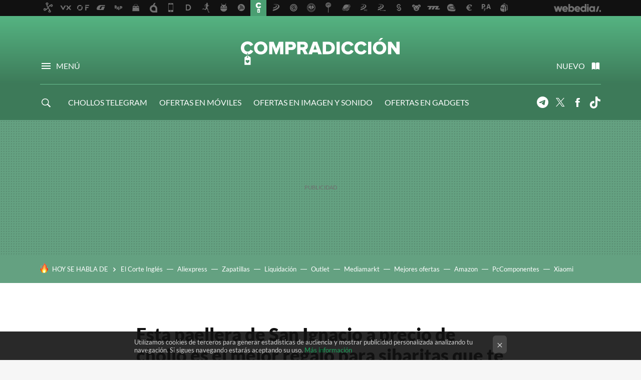

--- FILE ---
content_type: text/html; charset=UTF-8
request_url: https://www.compradiccion.com/cocina/chollo-dia-para-tu-cocina-esta-paellera-san-ignacio-rebajada-a-su-precio-minimo
body_size: 30615
content:
<!DOCTYPE html>
<html lang="es">
<head>
  <script>
 var country = 'US';
 var isSpainOrLatamUser = true;
 var WSLUser = null;
 var WSLUserIsXtraSubscribed = false;
 (function() {
  try {
   var cookieName = "weblogssl_user";
   var cookies = document.cookie.split(";");
   for (var i = 0; i < cookies.length; i++) {
    var fragments = /^\s*([^=]+)=(.+?)\s*$/.exec(cookies[i]);
    if (fragments[1] === cookieName) {
     var cookie = decodeURIComponent(decodeURIComponent(fragments[2]));
     WSLUser = JSON.parse(cookie).user;
     WSLUserIsXtraSubscribed = 'object' === typeof WSLUser && 1 === WSLUser.xtraSubscribed;
     break;
    }
   }
  } catch (e) {}
 })();
</script>
  <title>Esta paellera de San Ignacio a precio de chollo es el mejor regalo para sibaritas que te durará toda la vida</title>
<script>
 window.WSL2 = window.WSL2 || {};
 WSL2.config = WSL2.config || {};
 WSL2.config.title = "Esta paellera de San Ignacio a precio de chollo es el mejor regalo para sibaritas que te durará toda la vida";
</script>
 <meta charset="UTF-8">
<meta name="viewport" content="width=device-width, initial-scale=1.0">
 <meta name="description" content="Si estabas esperando una buena oferta para comprar una paellera de buena marca a precio accesible, no te pierdas este chollo que tenemos en Amazon, que rebaja...">
 <script>WSL2.config.metaDescription = "Si estabas esperando una buena oferta para comprar una paellera de buena marca a precio accesible, no te pierdas este chollo que tenemos en Amazon, que rebaja..."</script>
  <meta name="news_keywords" content="Amazon, San Ignacio, paellera, Cocina, Trendencias">
   <meta name="robots" content="max-image-preview:large">
<meta property="fb:admins" content="100000716994885">
<meta property="fb:pages" content="61945970165">
<meta property="fb:app_id" content="107856056318275">
<meta name="application-name" content="Compradicción">
<meta name="msapplication-tooltip" content="Compradicción - Mejores ofertas de hoy, chollos, rebajas y descuentos">
<meta name="msapplication-starturl" content="https://www.compradiccion.com">
<meta name="mobile-web-app-capable" content="yes">
                 <meta property="og:image" content="https://i.blogs.es/b4748e/sanignacio/840_560.jpeg">
      <meta property="og:title" content="Esta paellera de San Ignacio a precio de chollo es el mejor regalo para sibaritas que te durará toda la vida">
  <meta property="og:description" content="Si estabas esperando una buena oferta para comprar una paellera de buena marca a precio accesible, no te pierdas este chollo que tenemos en Amazon, que rebaja...">
  <meta property="og:url" content="https://www.compradiccion.com/cocina/chollo-dia-para-tu-cocina-esta-paellera-san-ignacio-rebajada-a-su-precio-minimo">
  <meta property="og:type" content="article">
  <meta property="og:updated_time" content="2024-04-11T10:42:16Z">
    <meta name="DC.Creator" content="Jesús Salas">
  <meta name="DC.Date" content="2024-04-10">
  <meta name="DC.date.issued" content="2024-04-11T10:42:16Z">
  <meta name="DC.Source" content="Compradicción">
  <meta property="article:modified_time" content="2024-04-11T10:42:16Z">
  <meta property="article:published_time" content="2024-04-10T12:14:00Z">
  <meta property="article:section" content="cocina">
         <meta property="article:tag" content="Amazon">
            <meta property="article:tag" content="San Ignacio">
            <meta property="article:tag" content="paellera">
             <meta name="twitter:card" content="summary_large_image"><meta name="twitter:image" content="https://i.blogs.es/b4748e/sanignacio/1366_521.jpeg"><meta name="twitter:site" content="@compradiccion2"><meta name="twitter:title" content="Esta paellera de San Ignacio a precio de chollo es el mejor regalo para sibaritas que te durará toda la vida"><meta name="twitter:description" content="Si estabas esperando una buena oferta para comprar una paellera de buena marca a precio accesible, no te pierdas este chollo que tenemos en Amazon, que rebaja..."><meta name="twitter:creator" content="@jesus_salas">         <script>
  window.dataLayer = [{"site":"CPA","siteSection":"postpage","vertical":"Technology","amp":"no","postId":319873,"postUrl":"https:\/\/www.compradiccion.com\/cocina\/chollo-dia-para-tu-cocina-esta-paellera-san-ignacio-rebajada-a-su-precio-minimo","publishedDate":"2024-04-10","modifiedDate":"2024-04-11T10:42","categories":["cocina","trendencias"],"tags":["amazon","san-ignacio","paellera"],"videoContent":false,"partner":false,"blockLength":4,"author":"jes\u00fas salas","postType":"normal","linksToEcommerce":["www.amazon.es 4","www.carrefour.es 1","www.miravia.es 1"],"ecomPostExpiration":"perish","mainCategory":"cocina","postExpiration":"caduco","wordCount":305}];
 window.dataLayer[0].visitor_country = country;
 </script>
<script async src="https://www.googletagmanager.com/gtag/js?id=G-L3X96ZX03D"></script>
<script>
 window.dataLayer = window.dataLayer || [];
 window.WSL2 = window.WSL2 || {};
 window.WSL2.pageViewParams = {"site":"CPA","site_section":"postpage","vertical":"Technology","amp":"no","visitor_country":"US","content_id":319873,"post_url":"https:\/\/www.compradiccion.com\/cocina\/chollo-dia-para-tu-cocina-esta-paellera-san-ignacio-rebajada-a-su-precio-minimo","content_publication_date":"2024-04-10","modified_date":"2024-04-11T10:42","page_category":"cocina,trendencias","content_tags":"amazon,san-ignacio,paellera","has_video_content":false,"global_branded":false,"block_length":4,"content_author_id":"jes\u00fas salas","post_type":"normal","links_to_ecommerce":"www.amazon.es 4,www.carrefour.es 1,www.miravia.es 1","ecompost_expiration":"perish","mainCategory":"cocina","post_expiration":"caduco","word_count":305};
 function gtag(){dataLayer.push(arguments);}
 gtag('js', new Date());
 gtag('config', 'G-L3X96ZX03D', { send_page_view: false });
  gtag('event', 'page_view', {"site":"CPA","site_section":"postpage","vertical":"Technology","amp":"no","visitor_country":"US","content_id":319873,"post_url":"https:\/\/www.compradiccion.com\/cocina\/chollo-dia-para-tu-cocina-esta-paellera-san-ignacio-rebajada-a-su-precio-minimo","content_publication_date":"2024-04-10","modified_date":"2024-04-11T10:42","page_category":"cocina,trendencias","content_tags":"amazon,san-ignacio,paellera","has_video_content":false,"global_branded":false,"block_length":4,"content_author_id":"jes\u00fas salas","post_type":"normal","links_to_ecommerce":"www.amazon.es 4,www.carrefour.es 1,www.miravia.es 1","ecompost_expiration":"perish","mainCategory":"cocina","post_expiration":"caduco","word_count":305});
</script>
 <script>
 window.WSL2 = window.WSL2 || {};
 WSL2.config = WSL2.config || {};
 WSL2.config.enableDidomiOverlay = 0;
</script>

                       




  
  




<script type="application/ld+json">
 {"@context":"https:\/\/schema.org","@type":"Article","mainEntityOfPage":"https:\/\/www.compradiccion.com\/cocina\/chollo-dia-para-tu-cocina-esta-paellera-san-ignacio-rebajada-a-su-precio-minimo","name":"Esta paellera de San Ignacio a precio de chollo es el mejor regalo para sibaritas que te durará toda la...","headline":"Esta paellera de San Ignacio a precio de chollo es el mejor regalo para sibaritas que te durará toda la...","articlebody":"Si estabas esperando una buena oferta para comprar una paellera de buena marca a precio accesible, no te pierdas este chollo que tenemos en Amazon, que rebaja esta paellera San Ignacio de 32 centímetros de diámetro desde 44,99 euros a 25 euros. ¡Cuidado!, publicamos esta oferta hace más de dos semanas, y el precio puede haber cambiado. Para no perderte ninguna oferta, suscríbete a nuestro Telegram, Twitter o síguenos en Facebook con Compradicción (con todas las ofertas) y Compradicción Lifestyle (solo con las ofertas de Moda, Belleza, Deco, Deportes y Bebés) y las recibirás en cuanto las descubramos.Ver últimas ofertas de cocina &amp;raquo; San Ignacio Lava - Paellera de 32cm - Fabricada en Aluminio Forjado - Interior Antiadherente Marmol Gris De Whitford - Inducción Total - Mango De Baquelita Con Tacto Suave PVP en Carrefour — 25,00 &amp;euro; Miravia — 49,49 &amp;euro; Amazon — 49,99 &amp;euro; El precio podría variar. Obtenemos comisión por estos enlaces Comprar paellera a mejor precio Diseñada y fabricada por la marca española San &amp;nbsp;Ignacio, esta paellera de 32 centímetros de diámetro está fabricada en aluminio forjado, lo cual le permite proponer &amp;nbsp;ligereza y rendimiento a partes iguales. Cuenta con una base delgada full-induction que permite una distribución rápida y uniforme del calor. El revestimiento es multicapa, proporcionando &amp;nbsp;una resistencia importante y permanente incluso a rayaduras. Podemos hacer en ella todo tipo de paellas. Como podemos ver en la imagen superior, viene con mangos ergonómicos termoplásticos en &amp;nbsp;naranja que nos permiten un agarre &amp;nbsp;siempre frío y con seguridad anticaídas. Apta para todo tipo de cocinas, ofrece una óptima eficiencia &amp;nbsp;en cocinas de inducción, garantizando un calentamiento rápido y &amp;nbsp;uniforme. Tenemos opiniones muy positivas por parte de los usuarios de Amazon que ya la han probado, como por ejemplo esta: Funciona &amp;nbsp;muy bien con inducción de 28cm, que es el tamaño de la base, haciendo &amp;nbsp;hervir todo de manera muy homogénea. El calor se transmite también muy &amp;nbsp;bien por las paredes laterales. Al ser de aluminio, el peso no es muy &amp;nbsp;elevado, cosa que es de agradecer, pero aún así, para mí la resistencia &amp;nbsp;es más que buena. El fondo tiene buen grosor. Hay en el mercado otros &amp;nbsp;modelos de mayor grosor lateral pero con bastante mayor peso También te puede interesar San Ignacio Compact - Wok de 28cm - Aluminio Forjado - Interior Whitford Fusion En Negro Pulido - Exterior En Acabado Mate - Lista para Inducción - Mango De Acero Inoxidable Detalle Color Hoy en Amazon — 26,29 &amp;euro; El precio podría variar. Obtenemos comisión por estos enlaces San Ignacio Lava - Sartén de 28cm - Fabricado en Aluminio Forjado - Revestimiento Interior Y Exterior Mármol Gris De Whitford - Mango Soft Touch - Protector De Llama Con Pintura - Inducción Total Hoy en Amazon — 39,11 &amp;euro; El precio podría variar. Obtenemos comisión por estos enlaces WECOOK! - Cacerola Baja Ecochef 24 cm Antiadherente QUANTANIUM | Cooking Pot | Inducción Full 5mm | Tapa de Cristal | Asas de Silicona Extraíbles | Apta Horno, Negro, Aluminio Hoy en Amazon — 42,80 &amp;euro; El precio podría variar. Obtenemos comisión por estos enlaces Nota: algunos de los enlaces aquí publicados son de afiliados y pueden reportar un beneficio. Imágenes |Amazon, Directo al Paladar En Compradicción |Las mejores paelleras eléctricas según los comentaristas de Amazon En Compradicción |Paelleras eléctricas: ¿cuáles son las mejores? Consejos y recomendaciones","datePublished":"2024-04-10T12:14:00Z","dateModified":"2024-04-11T10:42:16Z","description":"Si estabas esperando una buena oferta para comprar una paellera de buena marca a precio accesible, no te pierdas este chollo que tenemos en Amazon, que rebaja...","publisher":{"@type":"Organization","name":"Compradicción","url":"https:\/\/www.compradiccion.com","sameAs":["https:\/\/x.com\/compradiccion2","https:\/\/www.facebook.com\/Compradiccion","https:\/\/www.tiktok.com\/@compradiccion"],"logo":{"@type":"ImageObject","url":"https:\/\/img.weblogssl.com\/css\/compradiccion\/p\/amp\/images\/logo.png?v=1768905946","width":600,"height":60},"Parentorganization":"Webedia"},"image":{"@type":"ImageObject","url":"https:\/\/i.blogs.es\/b4748e\/sanignacio\/1200_900.jpeg","width":1200,"height":900},"author":[{"@type":"Person","name":"Jesús Salas","url":"https:\/\/www.compradiccion.com\/autor\/jesus-salas","sameAs":["https:\/\/twitter.com\/jesus_salas"]}],"url":"https:\/\/www.compradiccion.com\/cocina\/chollo-dia-para-tu-cocina-esta-paellera-san-ignacio-rebajada-a-su-precio-minimo","thumbnailUrl":"https:\/\/i.blogs.es\/b4748e\/sanignacio\/1200_900.jpeg","articleSection":"Cocina","creator":"Jesús Salas","keywords":"Amazon, San Ignacio, paellera, Cocina, Trendencias"}
</script>
   <link rel="preconnect" href="https://i.blogs.es">
<link rel="shortcut icon" href="https://img.weblogssl.com/css/compradiccion/p/common/favicon.ico" type="image/ico">
<link rel="apple-touch-icon" href="https://img.weblogssl.com/css/compradiccion/p/common/apple-touch-icon.png">
<link rel="apple-touch-icon-precomposed" sizes="144x144" href="https://img.weblogssl.com/css/compradiccion/p/common/apple-touch-icon-144-precomposed.png">
<link rel="apple-touch-icon-precomposed" sizes="114x114" href="https://img.weblogssl.com/css/compradiccion/p/common/apple-touch-icon-114-precomposed.png">
<link rel="apple-touch-icon-precomposed" sizes="72x72" href="https://img.weblogssl.com/css/compradiccion/p/common/apple-touch-icon-72-precomposed.png">
<link rel="apple-touch-icon-precomposed" href="https://img.weblogssl.com/css/compradiccion/p/common/apple-touch-icon-57-precomposed.png">
 <link rel="preconnect" href="https://static.criteo.net/" crossorigin>
 <link rel="dns-prefetch" href="https://static.criteo.net/">
 <link rel="preconnect" href="https://ib.adnxs.com/" crossorigin>
 <link rel="dns-prefetch" href="https://ib.adnxs.com/">
 <link rel="preconnect" href="https://bidder.criteo.com/" crossorigin>
 <link rel="dns-prefetch" href="https://bidder.criteo.com/">
       <link rel="preload" as="image" fetchpriority="high" type="image/webp" href="https://i.blogs.es/b4748e/sanignacio/500_333.webp" media="(max-width: 500px)">
  <link rel="preload" as="image" fetchpriority="high" type="image/webp" href="https://i.blogs.es/b4748e/sanignacio/840_560.webp" media="(min-width: 501px) and (max-width: 1199px)">
  <link rel="preload" as="image" fetchpriority="high" type="image/webp" href="https://i.blogs.es/b4748e/sanignacio/1200_800.webp" media="(min-width: 1200px)">
  <link rel="preload" as="style" href="https://img.weblogssl.com/css/compradiccion/p/default-d/main.css?v=1768905946">
   <link rel="alternate" type="application/rss+xml" title="Xataka - todas las noticias" href="/index.xml">
   <link rel="image_src" href="https://i.blogs.es/b4748e/sanignacio/75_75.jpeg">
      <link rel="canonical" href="https://www.compradiccion.com/cocina/chollo-dia-para-tu-cocina-esta-paellera-san-ignacio-rebajada-a-su-precio-minimo">
   
    <link rel="preload stylesheet" href="https://fonts.googleapis.com/css?family=Lato:400,400italic,900,900italic" as="style" type="text/css" crossorigin="anonymous">
   <link rel="stylesheet" type="text/css" href="https://img.weblogssl.com/css/compradiccion/p/default-d/main.css?v=1768905946">
 
     </head>
<body class="js-desktop  prod js-body  ">
            <script >
     var cs_ucfr = "0";
   var _comscore = _comscore || [];
   var configs = {c1: "2", c2: "6035191", cs_ucfr: cs_ucfr};
   var keyword = keyword || '';
   if(keyword) {
    configs.options = {url_append: "comscorekw=" + keyword};
   }
   _comscore.push(configs);
   var s = document.createElement("script"), el = document.getElementsByTagName("script")[0];
   s.async = true;
   s.src = "https://sb.scorecardresearch.com/cs/6035191/beacon.js";
   el.parentNode.insertBefore(s, el);
   </script>

<script>
 dataLayer.push({
  contentGroup1: "post",
  contentGroup2: "jesús salas",
  contentGroup3: "cocina",
  contentGroup4: "normal",
  contentGroup5: "240410",
 });
</script>
 <script>let viewsOnHost = +sessionStorage.getItem("upv") || 0;
viewsOnHost += 1;
sessionStorage.setItem("upv", viewsOnHost);

let sessionsOnHost = +localStorage.getItem("sessionsOnHost") || 0;
if (viewsOnHost === 1) {
  sessionsOnHost += 1;
}
localStorage.setItem("sessionsOnHost", sessionsOnHost);
</script>
  <div id="publicidad"></div>
  <script>
    function hash(string) {
      const utf8 = new TextEncoder().encode(string);
      return crypto.subtle.digest('SHA-256', utf8).then((hashBuffer) => {
        const hashArray = Array.from(new Uint8Array(hashBuffer));
        return hashArray.map((bytes) => bytes.toString(16).padStart(2, '0')).join('');
      });
    }

    const populateHashedEmail = () => {
      const loggedin = WSL2.User.isUserLoggedIn();
      if (loggedin) {
        const userEmail = WSL2.User.getUserEmail();
        hash(userEmail).then((hashedEmail) => {
          jad.config.publisher.hashedId = { sha256email: hashedEmail };
        });
      }
    }

    WSL2.config.enablePerformanceImprovements = "0";
    window.hasAdblocker = getComputedStyle(document.querySelector('#publicidad')).display === 'none';
                                                                      WSL2.config.dynamicIU = "/1018282/Compradiccion/postpage";
        window.jad = window.jad || {};
    jad.cmd = jad.cmd || [];
    let swrap = document.createElement("script");
    if ('1' === WSL2.config.enablePerformanceImprovements) {
      swrap.defer = true;
    }
    else {
      swrap.async = true;
    }

    const jadTargetingData = {"site":"CPA","siteSection":"postpage","vertical":"Technology","amp":"no","visitor_country":"US","postId":319873,"postUrl":"https:\/\/www.compradiccion.com\/cocina\/chollo-dia-para-tu-cocina-esta-paellera-san-ignacio-rebajada-a-su-precio-minimo","publishedDate":"2024-04-10","modifiedDate":"2024-04-11T10:42","categories":["cocina","trendencias"],"tags":["amazon","san-ignacio","paellera"],"videoContent":false,"partner":false,"blockLength":4,"author":"jes\u00fas salas","postType":"normal","linksToEcommerce":["www.amazon.es 4","www.carrefour.es 1","www.miravia.es 1"],"ecomPostExpiration":"perish","mainCategory":"cocina","postExpiration":"caduco","wordCount":305};
          {
      const postCreationDate = 1712751240
      const currentDate = new Date();
      const currentTimestamp = currentDate.getTime();
      const postTimeStamp = new Date(postCreationDate*1000).getTime();
      const sixDaysMilliseconds = 6 * 60 * 24 * 60 * 1000;
      jadTargetingData["recency"] = currentTimestamp - postTimeStamp > sixDaysMilliseconds ? 'old' : 'new';
      const currentHour = (currentDate.getUTCHours() + 2) % 24;
      jadTargetingData["hour"] = String(currentHour).length == 1 ? '0' + currentHour : currentHour;
      }
        jadTargetingData["upv"] = sessionStorage.getItem("upv") || 1;

    swrap.src = "https://cdn.lib.getjad.io/library/1018282/Compradiccion";
    swrap.setAttribute("importance", "high");
    let g = document.getElementsByTagName("head")[0];
    const europeanCountriesCode = [
      'AD', 'AL', 'AT', 'AX', 'BA', 'BE', 'BG', 'BY', 'CH', 'CY', 'CZ', 'DE', 'DK',
      'EE', 'ES', 'FI', 'FO', 'FR', 'GB', 'GG', 'GI', 'GR', 'HR', 'HU', 'IE', 'IM',
      'IS', 'IT', 'JE', 'LI', 'LT', 'LU', 'LV', 'MC', 'MD', 'ME', 'MK', 'MT', 'NL',
      'NO', 'PL', 'PT', 'RO', 'RS', 'RU', 'SE', 'SI', 'SJ', 'SK', 'SM', 'UA', 'VA'
    ];
    window.WSL2 = window.WSL2 || {};
    window.WSL2.isEuropeanVisitor = europeanCountriesCode.includes(window.country);
    const enableCmpChanges = "1";
    let cmpObject = {
      includeCmp: window.WSL2.isEuropeanVisitor ? false : true,
      name: window.WSL2.isEuropeanVisitor ? 'didomi' : 'none'
    }
    if (window.WSL2.isEuropeanVisitor && "1" == enableCmpChanges) {
      cmpObject = {
        ...cmpObject,
        "siteId": "7bd10a97-724f-47b3-8e9f-867f0dea61c8",
        "noticeId": "wYarWFmC",
        "paywall": {
          "version": 1,
          "clientId": "AeAcL5krxDiL6T0cdEbtuhszhm0bBH9S0aQeZwvgDyr0roxQA6EJoZBra8LsS0RstogsYj54y_SWXQim",
          "planId": "P-2JN57325PW4407733MWG2OFQ",
          "tosUrl": "https://weblogs.webedia.es/condiciones-uso.html",
          "touUrl": "https://weblogs.webedia.es/condiciones-uso.html",
          "privacyUrl": "https://weblogs.webedia.es/cookies.html" ,
          "language":  "es"
        }
      }
    }
    g.parentNode.insertBefore(swrap, g);
    jad.cmd.push(function() {
      jad.public.setConfig({
        page: "/1018282/Compradiccion/postpage", 
                  pagePositions: [
                         'top',
             'cen1',
             'cen2',
             'footer',
             'oop',
             'cintillo',
             '1',
             'inread1',
             'large-sticky',
   
          ],
          elementsMapping:                                                                                              
                                                                         
 {"top":"div-gpt-top","cen1":"div-gpt-cen","cen2":"div-gpt-cen2","footer":"div-gpt-bot2","oop":"div-gpt-int","cintillo":"div-gpt-int2","1":"div-gpt-lat","inread1":"div-gpt-out","large-sticky":"div-gpt-bot3"}
,
          targetingOnPosition: {
                      "top": {
     'fold': ['atf']
    },
               "cen1": {
     'fold': ['btf']
    },
               "cen2": {
     'fold': ['btf']
    },
               "footer": {
     'fold': ['btf']
    },
               "oop": {
     'fold': ['mtf']
    },
               "cintillo": {
     'fold': ['mtf']
    },
               "1": {
     'fold': ['atf']
    },
               "inread1": {
     'fold': ['mtf']
    },
               "2": {
     'fold': ['mtf']
    },
               "3": {
     'fold': ['mtf']
    },
               "4": {
     'fold': ['mtf']
    },
               "5": {
     'fold': ['mtf']
    },
               "6": {
     'fold': ['mtf']
    },
               "7": {
     'fold': ['mtf']
    },
               "8": {
     'fold': ['mtf']
    },
               "large-sticky": {
     'fold': ['atf']
    },
      
          },
                targeting: jadTargetingData,
        interstitialOnFirstPageEnabled: false,
        cmp: cmpObject,
        wemass: {
          targeting: {
            page: {
              type: jadTargetingData.siteSection ?? "",
              content: {
                categories: jadTargetingData.categories ?? [""],
              },
              article: {
                id: jadTargetingData.postId ?? "",
                title: WSL2.config.title ?? "",
                description: WSL2.config.metaDescription ?? "",
                topics: jadTargetingData.tags ?? [""],
                authors: jadTargetingData.author ? jadTargetingData.author.split(',') : [""],
                modifiedAt: jadTargetingData.modifiedDate ? new Date(jadTargetingData.modifiedDate).toISOString() : "",
                publishedAt: jadTargetingData.publishedDate ? new Date(jadTargetingData.modifiedDate).toISOString() : "",
                premium: false,
                wordCount: jadTargetingData.wordCount ?? null,
                paragraphCount: jadTargetingData.blockLength ?? "",
                section: jadTargetingData.mainCategory ?? "",
                subsection: "",
              },
              user: {
                type: "",
                age: null,
                gender: "",
              },
            },
          },
        },
      });

      jad.public.loadPositions();
      jad.public.displayPositions();
    });
    if (!window.hasAdblocker) {
      window.addEventListener('load', () => {
        populateHashedEmail();
        WSL2.Events.on('loginSuccess', populateHashedEmail);
        WSL2.Events.on('onLogOut', () => {
          jad.config.publisher.hashedId = {};
        });
      });
    }
  </script>
<div class="customize-me">
 <div class="head-content-favs">
     <div class="head-container head-container-with-ad head-container-with-corner m-favicons-compact m-head-masthead">
 <div class="head head-with-ad is-init">
     <div class="head-favicons-container">
 <nav class="head-favicons">
  <div class="head-favicons-index head-webedia-logo">
   <a id="favicons-toggle" href="https://www.webedia.es/" data-target="#head-favicons"><abbr title="Webedia">Webedia</abbr></a>
  </div>
 </nav>
</div>    <div class="masthead-site-lead ">
 <div class="masthead-container">
  <div class="masthead-logo">
   <div class="masthead-logo-brand">
    <a href="/" class="masthead-brand">Compradicción</a>
   </div>
     </div>
       <nav class="masthead-actions">
    <ul class="masthead-actions-list">
     <li class="masthead-actions-list-item"><a href="#sections" class="masthead-actions-menu m-v1 js-toggle" data-searchbox="#search-field-1">Menú</a></li>
     <li class="masthead-actions-list-item"><a href="#headlines" class="masthead-actions-nuevo m-v1 js-toggle">Nuevo</a></li>
    </ul>
   </nav>
      </div>
</div>
     <div class="masthead-site-nav-container js-nano-container" id="showSwipecard">
 <nav class="masthead-site-nav">
     <a class="masthead-nav-search js-toggle" data-searchbox="#search-field-2" href="#search"></a>
    <ul class="masthead-nav-topics">
            <li class="masthead-nav-topics-item">
   <a class="masthead-nav-topics-anchor chollos-telegram" href="https://bit.ly/3KDsutE">
    CHOLLOS TELEGRAM
    <span></span>
   </a>
  </li>
     <li class="masthead-nav-topics-item">
   <a class="masthead-nav-topics-anchor ofertas-en-moviles" href="https://www.xataka.com/mejores-ofertas/moviles-accesorios">
    OFERTAS EN MÓVILES
    <span></span>
   </a>
  </li>
    <li class="masthead-nav-topics-item">
   <a class="masthead-nav-topics-anchor ofertas-en-imagen-y-sonido" href="https://www.xataka.com/mejores-ofertas/imagen-sonido">
    OFERTAS EN IMAGEN Y SONIDO
    <span></span>
   </a>
  </li>
    <li class="masthead-nav-topics-item">
   <a class="masthead-nav-topics-anchor ofertas-en-gadgets" href="https://www.xataka.com/mejores-ofertas/lifestyle-gadgets">
    OFERTAS EN GADGETS
    <span></span>
   </a>
  </li>
    <li class="masthead-nav-topics-item">
   <a class="masthead-nav-topics-anchor navidad-gamer" href="https://www.vidaextra.com/mejores-ofertas/regalos-navidad">
    NAVIDAD GAMER
    <span></span>
   </a>
  </li>
       </ul>
  <ul class="masthead-nav-social">
        <li class="masthead-nav-social-item"><a href="https://telegram.me/compradiccion" class="masthead-nav-social-anchor masthead-social-telegram" rel="nofollow">Telegram</a></li>

 
         <li class="masthead-nav-social-item"><a href="https://twitter.com/compradiccion2" class="masthead-nav-social-anchor masthead-social-x" rel="nofollow">Twitter</a></li>

 
        <li class="masthead-nav-social-item"><a href="https://www.facebook.com/Compradiccion" class="masthead-nav-social-anchor masthead-social-facebook" rel="nofollow">Facebook</a></li>

 
        <li class="masthead-nav-social-item"><a href="https://www.tiktok.com/@compradiccion" class="masthead-nav-social-anchor masthead-social-tiktok" rel="nofollow">Tiktok</a></li>

 
 </ul>
        </nav>
</div>
   </div>
</div>

    <div class="ad ad-top">
  <div class="ad-box" id="div-gpt-top">
     </div>
   </div>
   
    <div class="page-container ">
         <div class="section-deeplinking-container m-deeplinking-news m-deeplinking-post o-deeplinking-section">
  <div class="section-deeplinking o-deeplinking-section_wrapper">
       <div class="section-deeplinking-wrap">
     <span class="section-deeplinking-header">HOY SE HABLA DE</span>
     <ul id="js-deeplinking-news-nav-links" class="section-deeplinking-list">
             <li class="section-deeplinking-item"><a href="https://www.compradiccion.com/deportes-zapatillas-running-ropa/corte-ingles-comienza-a-deshacerse-sus-rebajas-estas-zapatillas-blancas-fred-perry-para-llevar-todo-a-diario" class="section-deeplinking-anchor">El Corte Inglés</a></li>
             <li class="section-deeplinking-item"><a href="https://www.xataka.com/seleccion/descuentos-fin-temporada-aliexpress-nos-ponen-facil-para-renovar-movil-rebajas-cupones-25-euros" class="section-deeplinking-anchor">Aliexpress</a></li>
             <li class="section-deeplinking-item"><a href="https://www.compradiccion.com/deportes-zapatillas-running-ropa/lluvia-no-arruinara-nuestros-planes-gracias-a-estas-zapatillas-salomon-impermeables-a-casi-mitad-precio" class="section-deeplinking-anchor">Zapatillas</a></li>
             <li class="section-deeplinking-item"><a href="https://www.xataka.com/seleccion/que-esta-tele-lg-sea-oled-su-diagonal-97-pulgadas-tiene-descuento-miles-euros" class="section-deeplinking-anchor">Liquidación</a></li>
             <li class="section-deeplinking-item"><a href="https://www.compradiccion.com/moda-hombre/outlet-corte-ingles-tiene-rebajados-vaqueros-levis-deseados-para-uso-diario-al-60-descuento" class="section-deeplinking-anchor">Outlet</a></li>
             <li class="section-deeplinking-item"><a href="https://www.xataka.com/seleccion/este-xiaomi-redmi-ha-llegado-enorme-bateria-buen-precio-mediamarkt-solo-se-sigue-este-paso" class="section-deeplinking-anchor">Mediamarkt</a></li>
             <li class="section-deeplinking-item"><a href="https://www.compradiccion.com/television/mejores-chollos-amazon-hoy-26-enero-cinco-ofertas-52-descuento-dificiles-dejar-escapar" class="section-deeplinking-anchor">Mejores ofertas</a></li>
             <li class="section-deeplinking-item"><a href="https://www.xataka.com/seleccion/amazon-tiene-a-precio-outlet-esta-enorme-smart-tv-65-pulgadas-dolby-vision-hdmi-2-1" class="section-deeplinking-anchor">Amazon</a></li>
             <li class="section-deeplinking-item"><a href="https://www.xataka.com/seleccion/ahora-puedes-llevarte-este-ipad-air-a-precio-minimo-historico-pccomponentes-13-pulgadas-version-wifi-cellular-chip-m3" class="section-deeplinking-anchor">PcComponentes</a></li>
             <li class="section-deeplinking-item"><a href="https://www.mundoxiaomi.com/hogar/solucion-todo-uno-xiaomi-a-humedad-aire-mala-calidad-dias-que-ropa-no-se-seca-mijia-purifying-dehumidifier-max" class="section-deeplinking-anchor">Xiaomi</a></li>
           </ul>
     <div id="js-deeplinking-news-nav-btn" class="section-deeplinking-btn" style="display:none"></div>
    </div>
     </div>
 </div>

         <div class="content-container">
    <main>
     <article class="article article-normal">
       <header class="post-normal-header">
                 <div class="post-title-container">
  <h1 class="post-title">
     Esta paellera de San Ignacio a precio de chollo es el mejor regalo para sibaritas que te durará toda la vida
   </h1>
</div>
          <section class="post-entradilla">
  <div class="post-entradilla-inner">
   <h2>Esta paellera antiadherente sirve para cocinas de inducci&#243;n</h2>
  </div>
 </section>
                            <div class="post-asset-main">
            <div class="article-asset-big article-asset-image js-post-images-container">
                
<div class="asset-content">
 <picture>
  <source media="(min-width: 1200px)" srcset="https://i.blogs.es/b4748e/sanignacio/1200_800.webp" width="1200" height="800">
  <source media="(min-width: 501px)" srcset="https://i.blogs.es/b4748e/sanignacio/840_560.webp" width="840" height="560">
  <img alt="Sanignacio" src="https://i.blogs.es/b4748e/sanignacio/500_333.webp" width="500" height="333" decoding="sync" loading="eager" fetchpriority="high">
 </picture>
</div>
             </div>
            </div>
                <div class="post-comments-shortcut">
                            <a title="Sin comentarios" href="#comments" class="post-comments js-smooth-scroll">Sin comentarios</a>
              
               <a href="#" onclick="window.open('https://www.facebook.com/sharer/sharer.php?u=https://www.compradiccion.com/cocina/chollo-dia-para-tu-cocina-esta-paellera-san-ignacio-rebajada-a-su-precio-minimo%3Futm_source%3Dfacebook%26utm_medium%3Dsocial%26utm_campaign%3Dbotoneraweb', '', 'menubar=no,toolbar=no,resizable=yes,scrollbars=yes,height=600,width=600'); return false;" class="btn-facebook js-btn-facebook" data-postname="chollo-dia-para-tu-cocina-esta-paellera-san-ignacio-rebajada-a-su-precio-minimo">Facebook</a>
 <a href="https://twitter.com/intent/tweet?url=https://www.compradiccion.com/p/319873%3Futm_source%3Dtwitter%26utm_medium%3Dsocial%26utm_campaign%3Dbotoneraweb&text=Esta%20paellera%20de%20San%20Ignacio%20a%20precio%20de%20chollo%20es%20el%20mejor%20regalo%20para%20sibaritas%20que%20te%20durar%C3%A1%20toda%20la%20vida%0A&via=compradiccion2" class="btn-x js-btn-twitter" data-postname="chollo-dia-para-tu-cocina-esta-paellera-san-ignacio-rebajada-a-su-precio-minimo">Twitter</a>
<a href="https://share.flipboard.com/bookmarklet/popout?v=2&title=Esta%20paellera%20de%20San%20Ignacio%20a%20precio%20de%20chollo%20es%20el%20mejor%20regalo%20para%20sibaritas%20que%20te%20durar%C3%A1%20toda%20la%20vida%0A&url=https%3A%2F%2Fwww.compradiccion.com%2Fcocina%2Fchollo-dia-para-tu-cocina-esta-paellera-san-ignacio-rebajada-a-su-precio-minimo%3Futm_source%3Dflipboard%26utm_medium%3Dsocial%26utm_campaign%3Dbotoneraweb" class="btn-flipboard js-flipboard-share-button js-flipboard-share-event" data-postname="chollo-dia-para-tu-cocina-esta-paellera-san-ignacio-rebajada-a-su-precio-minimo">Flipboard</a>
<a href="mailto:?subject=Esta%20paellera%20de%20San%20Ignacio%20a%20precio%20de%20chollo%20es%20el%20mejor%20regalo%20para%20sibaritas%20que%20te%20durar%C3%A1%20toda%20la%20vida%0A&body=https://www.compradiccion.com/cocina/chollo-dia-para-tu-cocina-esta-paellera-san-ignacio-rebajada-a-su-precio-minimo%3Futm_source%3Demailsharing%26utm_medium%3Demail%26utm_content%3DPOST%26utm_campaign%3Dbotoneraweb%26utm_term%3DCLICK%2BON%2BTITLE" class="btn-email js-btn-email" data-postname="chollo-dia-para-tu-cocina-esta-paellera-san-ignacio-rebajada-a-su-precio-minimo">E-mail</a>
 <span class="js-whatsapp"></span>
 <script>
   document.addEventListener('DOMContentLoaded', () => {
     const userAgent = navigator.userAgent.toLowerCase();
     if (userAgent.indexOf('ipod') < 0) {
       if (userAgent.indexOf('android') >= 0 || userAgent.indexOf('iphone') >= 0) {
         const length = document.getElementsByClassName('js-whatsapp').length;
         for (let i = 0; i < length; i++) {
           document.getElementsByClassName('js-whatsapp')[i].innerHTML = `<a class='btn-whatsapp js-btn-whatsapp' data-postname="chollo-dia-para-tu-cocina-esta-paellera-san-ignacio-rebajada-a-su-precio-minimo" href="whatsapp://send?text=Esta paellera de San Ignacio a precio de chollo es el mejor regalo para sibaritas que te durará toda la vida
  https://www.compradiccion.com/cocina/chollo-dia-para-tu-cocina-esta-paellera-san-ignacio-rebajada-a-su-precio-minimo%3Futm_source%3Dwhatsapp%26utm_medium%3Dsocial%26utm_campaign%3Dbotoneramobile">Whatsapp</a>`;
         }
       }
     }
   }, {once:true});
 </script>
        </div>
       </header>
      <div class="article-content-wrapper">
       <div class="article-content-inner">
                  <div class="article-metadata-container">
 <div class="article-meta-row">
 <div class="article-time">
   <time
   class="article-date"
   datetime="2024-04-10T12:14:00Z"
   data-format="D MMMM YYYY"
   data-post-modified-time="2024-04-11T10:42:16Z"
   data-post-modified-format="D MMMM YYYY, HH:mm"
   data-post-reindexed-original-time=""
  >
   2024-04-11T10:42:16Z
  </time>
  <span id="is-editor"></span>
</div>
   </div>
</div>
<div class="p-a-cr m-pa-single  js-authors-container">
 <div class="p-a-wrap js-wrap">
     <div class="p-a-avtr">
       <img src="https://i.blogs.es/1db764/blob/150_150.png" alt="jesus-salas" class="author-avatar">
    </div>
    <div class="p-a-info">
           <div class="au-card-relative js-relative">
      <div class="p-a-chip js-author  p-ab-is-hidden
" data-id="author-350-creator" role="button" tabindex="0">
  <p><span>Jesús Salas</span></p>
  <span class="p-a-ui"></span> </div>
                </div>
          <span class="p-a-job">Colaborador</span>     </div>
 </div>
 </div>
 <div class="p-a-card-popover">
         <div class="p-a-card js-author-info  p-ab-is-hidden
" id="author-350-creator" >
 <div class="p-a-cwrap">
  <div class="p-a-avtr">
         <img src="https://i.blogs.es/1db764/blob/150_150.png" alt="jesus-salas" class="a-c-img">
       </div>
  <div class="p-a-pi">
         <span class="ic-close js-close" role="button" tabindex="0"></span>
        <p class="p-a-cn">Jesús Salas</p>
   <small class="p-a-cj">Colaborador</small>
  </div>
 </div>
 <div class="p-a-c">
       <div class="p-a-sp">
        <a href="https://twitter.com/jesus_salas" class="icon-x">twitter</a>       </div>
    <a class="p-a-pl" href="/autor/jesus-salas" >12099 publicaciones de Jesús Salas</a>
 </div>
</div>
          </div>
                        <div class="article-content">
          <div class="blob js-post-images-container">
<p>Si estabas esperando una buena oferta para comprar una paellera de buena marca a precio accesible, no te pierdas este chollo que tenemos en <strong>Amazon</strong>, que rebaja esta <strong>paellera San Ignacio</strong> de 32 centímetros de diámetro desde 44,99 euros a <a rel="nofollow, sponsored, noopener, noreferrer" target="_blank" class="js-ecommerce" id="link-ecommerce-1" href="https://www.compradiccion.com/redirect?url=https%3A%2F%2Fwww.amazon.es%2Fdp%2FB0772X89V6&category=cocina&ecomPostExpiration=perish&postId=319873" data-vars-affiliate-url="https://www.amazon.es/dp/B0772X89V6">25 euros</a>.</p>
<!-- BREAK 1 --> <div class="ad ad-lat">
  <div class="ad-box" id="div-gpt-lat">
     </div>
   </div>
<div class="blob-alert-container">
 <div class="alert blob-alert">
  <p><strong>¡Cuidado!</strong>, publicamos esta oferta hace más de dos semanas, y el precio puede haber cambiado. Para no perderte ninguna oferta, <strong>suscríbete</strong> a nuestro <a href="https://telegram.me/compradiccion" >Telegram</a>, <a href="//www.twitter.com/compradiccion2">Twitter</a> o síguenos en Facebook con <a href="https://www.facebook.com/Compradiccion">Compradicción</a> (con todas las ofertas) y <a href="https://www.facebook.com/Descuentos-y-Rebajas-en-Moda-Belleza-y-Deco-Compradicción-352943771773532">Compradicción Lifestyle</a> (solo con las ofertas de Moda, Belleza, Deco, Deportes y Bebés) y las recibirás en cuanto las descubramos.</p><p><a href="/categoria/cocina">Ver últimas ofertas de cocina &raquo;</a></p>
 </div>
</div><!-- PIVOT START -->
<div class="pivot-ecommerce-container m-pivot-ecommerce-redesign article-asset-normal article-asset-center">
 <div class="pivot-ecommerce">
  <div class="pivot-ecommerce-figure">
  <a rel="nofollow, sponsored, noopener, noreferrer" target="_blank" href="https://www.compradiccion.com/redirect?url=https%3A%2F%2Fwww.carrefour.es%2Fpaellera-aluminio-forjado-san-ignacio-lava-32cm-gris%2FVC4A-2717621%2Fp&amp;category=cocina&amp;pivot=1&amp;ecomPostExpiration=perish&amp;postId=319873">
   <img alt="San Ignacio Lava - Paellera de 32cm - Fabricada en Aluminio Forjado - Interior Antiadherente Marmol Gris De Whitford - Inducción Total - Mango De Baquelita Con Tacto Suave" width="500" height="500" src="https://i.blogs.es/3d593e/31c8owpapal._sl500_/original.webp" onerror='this.src="https://i.blogs.es/3d593e/31c8owpapal._sl500_/original.jpeg"'>
  </a>
  </div>
  <div class="pivot-ecommerce-summary">
   <p class="pivot-ecommerce-desc">San Ignacio Lava - Paellera de 32cm - Fabricada en Aluminio Forjado - Interior Antiadherente Marmol Gris De Whitford - Inducción Total - Mango De Baquelita Con Tacto Suave</p>
   <div class="pivot-actions ">
         <div class="pivot-actions-row">
 <a rel="nofollow, sponsored, noopener, noreferrer" target="_blank" data-asin="" data-store="" href="https://www.compradiccion.com/redirect?url=https%3A%2F%2Fwww.carrefour.es%2Fpaellera-aluminio-forjado-san-ignacio-lava-32cm-gris%2FVC4A-2717621%2Fp&amp;category=cocina&amp;pivot=1&amp;ecomPostExpiration=perish&amp;postId=319873" title="Precio de venta al público a fecha de publicación" class="pivot-action-btn pivot-action-primary">PVP en Carrefour — <strong><span class="js-deal-price">25,00</span> &euro;</strong></a>
   <a rel="nofollow, sponsored, noopener, noreferrer" target="_blank" data-asin="" data-store="" href="https://www.compradiccion.com/redirect?url=https%3A%2F%2Fwww.miravia.es%2Fp%2Fi1355820384687753-s2068538927900297.html&amp;category=cocina&amp;pivot=1&amp;ecomPostExpiration=perish&amp;postId=319873" title="Precio de venta al público a fecha de publicación" class="pivot-action-btn pivot-action-secondary">Miravia — <strong><span class="js-deal-price">49,49</span> &euro;</strong></a>
   <a rel="nofollow, sponsored, noopener, noreferrer" target="_blank" data-asin="B0772X89V6" data-store="Amazon" href="https://www.compradiccion.com/redirect?url=https%3A%2F%2Fwww.amazon.es%2Fdp%2FB0772X89V6%3Ftag%3Dcompradicci02-21%26linkCode%3Dogi%26th%3D1%26psc%3D1&amp;category=cocina&amp;pivot=1&amp;ecomPostExpiration=perish&amp;postId=319873" title="Precio actualizado hoy" class="pivot-action-btn metrics-pivot-btn pivot-action-secondary">Amazon — <strong><span class="js-deal-price">49,99</span> &euro;</strong></a>
 </div>
       </div>
  </div>
 </div>
   <div class="pivot-link-msg">El precio podría variar. Obtenemos comisión por estos enlaces</div>
 </div>
<!-- PIVOT END -->
<h2>Comprar paellera a mejor precio</h2><div class="article-asset-image article-asset-normal article-asset-center">
 <div class="asset-content">
                    <a rel="nofollow, sponsored, noopener, noreferrer" target="_blank" class="js-ecommerce" id="link-ecommerce-2" href="https://www.compradiccion.com/redirect?url=https%3A%2F%2Fwww.amazon.es%2Fdp%2FB0772X89V6&category=cocina&ecomPostExpiration=perish&postId=319873" data-vars-affiliate-url="https://www.amazon.es/dp/B0772X89V6">
         <img class="centro_sinmarco" height=645 width=1500 loading="lazy" decoding="async" sizes="100vw" fetchpriority="high" srcset="https://i.blogs.es/a21b2a/paelleras/450_1000.webp 450w, https://i.blogs.es/a21b2a/paelleras/650_1200.webp 681w,https://i.blogs.es/a21b2a/paelleras/1024_2000.webp 1024w, https://i.blogs.es/a21b2a/paelleras/1366_2000.webp 1366w" src="https://i.blogs.es/a21b2a/paelleras/450_1000.webp" alt="Paelleras" onerror="this.src='https://i.blogs.es/a21b2a/paelleras/450_1000.jpeg';this.srcset='https://i.blogs.es/a21b2a/paelleras/450_1000.jpeg 450w, https://i.blogs.es/a21b2a/paelleras/650_1200.jpeg 681w,https://i.blogs.es/a21b2a/paelleras/1024_2000.jpeg 1024w, https://i.blogs.es/a21b2a/paelleras/1366_2000.jpeg 1366w';return false;">
    <noscript><img alt="Paelleras" class="centro_sinmarco" src="https://i.blogs.es/a21b2a/paelleras/450_1000.webp"></noscript>
     </a>
 
      </div>
</div>
<p>Diseñada y fabricada por la marca española San &nbsp;Ignacio, esta paellera de <strong>32 centímetros de diámetro</strong> está fabricada en aluminio forjado, lo cual le permite proponer &nbsp;ligereza y rendimiento a partes iguales. Cuenta con una base delgada full-induction que permite una distribución rápida y uniforme del calor. El revestimiento es multicapa, proporcionando &nbsp;una resistencia importante y permanente incluso a rayaduras. Podemos hacer en ella todo tipo de <a class="text-outboundlink" href="https://www.directoalpaladar.com/recetas-de-arroces/paella-de-marisco" data-vars-post-title="Paella de marisco, una receta que siempre triunfa" data-vars-post-url="https://www.directoalpaladar.com/recetas-de-arroces/paella-de-marisco">paellas</a>.</p>
<!-- BREAK 2 --><div class="article-asset-video article-asset-large article-asset-center">
 <div class="asset-content">
  <div class="base-asset-video">
   <div class="js-dailymotion">
    <script type="application/json">
                          {"videoId":"x8nbg0g","autoplay":true,"title":"ESTE es EL MEJOR ARROZ que puedes hacer en casa SI NO TE CABE una paella en la cocina", "tag":"webedia-prod"}
                  </script>
   </div>
  </div>
 </div>
</div>
<p>Como podemos ver en la imagen superior, viene con mangos ergonómicos termoplásticos en &nbsp;naranja que nos permiten un agarre &nbsp;siempre frío y con seguridad anticaídas. Apta para todo tipo de cocinas, ofrece una <strong>óptima eficiencia &nbsp;en cocinas de inducción</strong>, garantizando un calentamiento rápido y &nbsp;uniforme. Tenemos opiniones muy positivas por parte de los usuarios de Amazon que ya la han probado, como por ejemplo esta:</p>
<!-- BREAK 3 -->  <div class="ad ad-out">
  <div class="ad-box" id="div-gpt-out">
     </div>
   </div>
<blockquote>Funciona &nbsp;muy bien con inducción de 28cm, que es el tamaño de la base, haciendo &nbsp;hervir todo de manera muy homogénea. El calor se transmite también muy &nbsp;bien por las paredes laterales. Al ser de aluminio, el peso no es muy &nbsp;elevado, cosa que es de agradecer, pero aún así, para mí la resistencia &nbsp;es más que buena. El fondo tiene buen grosor. Hay en el mercado otros &nbsp;modelos de mayor grosor lateral pero con bastante mayor peso</blockquote>
<h2>También te puede interesar</h2><!-- PIVOT START -->
<div class="pivot-ecommerce-container m-pivot-ecommerce-redesign article-asset-normal article-asset-center">
 <div class="pivot-ecommerce">
  <div class="pivot-ecommerce-figure">
  <a rel="nofollow, sponsored, noopener, noreferrer" target="_blank" href="https://www.compradiccion.com/redirect?url=https%3A%2F%2Fwww.amazon.es%2Fdp%2FB0CCJSLC4S%3Ftag%3Dcompradicci02-21%26linkCode%3Dogi%26th%3D1%26psc%3D1&amp;category=cocina&amp;pivot=1&amp;ecomPostExpiration=perish&amp;postId=319873">
   <img alt="San Ignacio Compact - Wok de 28cm - Aluminio Forjado - Interior Whitford Fusion En Negro Pulido - Exterior En Acabado Mate - Lista para Inducción - Mango De Acero Inoxidable Detalle Color" width="500" height="500" src="https://i.blogs.es/d31517/31ro26-ahdl._sl500_/original.webp" onerror='this.src="https://i.blogs.es/d31517/31ro26-ahdl._sl500_/original.jpeg"'>
  </a>
  </div>
  <div class="pivot-ecommerce-summary">
   <p class="pivot-ecommerce-desc">San Ignacio Compact - Wok de 28cm - Aluminio Forjado - Interior Whitford Fusion En Negro Pulido - Exterior En Acabado Mate - Lista para Inducción - Mango De Acero Inoxidable Detalle Color</p>
   <div class="pivot-actions ">
         <div class="pivot-actions-row">
 <a rel="nofollow, sponsored, noopener, noreferrer" target="_blank" data-asin="B0CCJSLC4S" data-store="Amazon" href="https://www.compradiccion.com/redirect?url=https%3A%2F%2Fwww.amazon.es%2Fdp%2FB0CCJSLC4S%3Ftag%3Dcompradicci02-21%26linkCode%3Dogi%26th%3D1%26psc%3D1&amp;category=cocina&amp;pivot=1&amp;ecomPostExpiration=perish&amp;postId=319873" title="Precio actualizado hoy" class="pivot-action-btn metrics-pivot-btn pivot-action-primary">Hoy en Amazon — <strong><span class="js-deal-price">26,29</span> &euro;</strong></a>
 </div>
       </div>
  </div>
 </div>
   <div class="pivot-link-msg">El precio podría variar. Obtenemos comisión por estos enlaces</div>
 </div>
<!-- PIVOT END -->
<!-- PIVOT START -->
<div class="pivot-ecommerce-container m-pivot-ecommerce-redesign article-asset-normal article-asset-center">
 <div class="pivot-ecommerce">
  <div class="pivot-ecommerce-figure">
  <a rel="nofollow, sponsored, noopener, noreferrer" target="_blank" href="https://www.compradiccion.com/redirect?url=https%3A%2F%2Fwww.amazon.es%2Fdp%2FB0772VJ5D4%3Ftag%3Dcompradicci02-21%26linkCode%3Dogi%26th%3D1%26psc%3D1&amp;category=cocina&amp;pivot=1&amp;ecomPostExpiration=perish&amp;postId=319873">
   <img alt="San Ignacio Lava - Sartén de 28cm - Fabricado en Aluminio Forjado - Revestimiento Interior Y Exterior Mármol Gris De Whitford - Mango Soft Touch - Protector De Llama Con Pintura - Inducción Total" width="500" height="500" src="https://i.blogs.es/93d13b/31klq3njfxl._sl500_/original.webp" onerror='this.src="https://i.blogs.es/93d13b/31klq3njfxl._sl500_/original.jpeg"'>
  </a>
  </div>
  <div class="pivot-ecommerce-summary">
   <p class="pivot-ecommerce-desc">San Ignacio Lava - Sartén de 28cm - Fabricado en Aluminio Forjado - Revestimiento Interior Y Exterior Mármol Gris De Whitford - Mango Soft Touch - Protector De Llama Con Pintura - Inducción Total</p>
   <div class="pivot-actions ">
         <div class="pivot-actions-row">
 <a rel="nofollow, sponsored, noopener, noreferrer" target="_blank" data-asin="B0772VJ5D4" data-store="Amazon" href="https://www.compradiccion.com/redirect?url=https%3A%2F%2Fwww.amazon.es%2Fdp%2FB0772VJ5D4%3Ftag%3Dcompradicci02-21%26linkCode%3Dogi%26th%3D1%26psc%3D1&amp;category=cocina&amp;pivot=1&amp;ecomPostExpiration=perish&amp;postId=319873" title="Precio actualizado hoy" class="pivot-action-btn metrics-pivot-btn pivot-action-primary">Hoy en Amazon — <strong><span class="js-deal-price">39,11</span> &euro;</strong></a>
 </div>
       </div>
  </div>
 </div>
   <div class="pivot-link-msg">El precio podría variar. Obtenemos comisión por estos enlaces</div>
 </div>
<!-- PIVOT END -->
<!-- PIVOT START -->
<div class="pivot-ecommerce-container m-pivot-ecommerce-redesign article-asset-normal article-asset-center">
 <div class="pivot-ecommerce">
  <div class="pivot-ecommerce-figure">
  <a rel="nofollow, sponsored, noopener, noreferrer" target="_blank" href="https://www.compradiccion.com/redirect?url=https%3A%2F%2Fwww.amazon.es%2Fdp%2FB09BRC6CWM%3Ftag%3Dcompradicci02-21%26linkCode%3Dogi%26th%3D1%26psc%3D1&amp;category=cocina&amp;pivot=1&amp;ecomPostExpiration=perish&amp;postId=319873">
   <img alt="WECOOK! - Cacerola Baja Ecochef 24 cm Antiadherente QUANTANIUM | Cooking Pot | Inducción Full 5mm | Tapa de Cristal | Asas de Silicona Extraíbles | Apta Horno, Negro, Aluminio" width="500" height="375" src="https://i.blogs.es/0eeed9/41az7zvyddl._sl500_/original.webp" onerror='this.src="https://i.blogs.es/0eeed9/41az7zvyddl._sl500_/original.jpeg"'>
  </a>
  </div>
  <div class="pivot-ecommerce-summary">
   <p class="pivot-ecommerce-desc">WECOOK! - Cacerola Baja Ecochef 24 cm Antiadherente QUANTANIUM | Cooking Pot | Inducción Full 5mm | Tapa de Cristal | Asas de Silicona Extraíbles | Apta Horno, Negro, Aluminio</p>
   <div class="pivot-actions ">
         <div class="pivot-actions-row">
 <a rel="nofollow, sponsored, noopener, noreferrer" target="_blank" data-asin="B09BRC6CWM" data-store="Amazon" href="https://www.compradiccion.com/redirect?url=https%3A%2F%2Fwww.amazon.es%2Fdp%2FB09BRC6CWM%3Ftag%3Dcompradicci02-21%26linkCode%3Dogi%26th%3D1%26psc%3D1&amp;category=cocina&amp;pivot=1&amp;ecomPostExpiration=perish&amp;postId=319873" title="Precio actualizado hoy" class="pivot-action-btn metrics-pivot-btn pivot-action-primary">Hoy en Amazon — <strong><span class="js-deal-price">42,80</span> &euro;</strong></a>
 </div>
       </div>
  </div>
 </div>
   <div class="pivot-link-msg">El precio podría variar. Obtenemos comisión por estos enlaces</div>
 </div>
<!-- PIVOT END -->
<div class="article-asset-image article-asset-small article-asset-center">
 <div class="asset-content">
                    <a rel="noopener, noreferrer" href="https://bit.ly/3zO5KU4">
         <img class="centro_sinmarco" height=402 width=375 loading="lazy" decoding="async" sizes="100vw" fetchpriority="high" srcset="https://i.blogs.es/7bbd39/1366_2000/450_1000.webp 450w, https://i.blogs.es/7bbd39/1366_2000/650_1200.webp 681w,https://i.blogs.es/7bbd39/1366_2000/1024_2000.webp 1024w, https://i.blogs.es/7bbd39/1366_2000/1366_2000.webp 1366w" src="https://i.blogs.es/7bbd39/1366_2000/450_1000.webp" alt="Telegram" onerror="this.src='https://i.blogs.es/7bbd39/1366_2000/450_1000.png';this.srcset='https://i.blogs.es/7bbd39/1366_2000/450_1000.png 450w, https://i.blogs.es/7bbd39/1366_2000/650_1200.png 681w,https://i.blogs.es/7bbd39/1366_2000/1024_2000.png 1024w, https://i.blogs.es/7bbd39/1366_2000/1366_2000.png 1366w';return false;">
    <noscript><img alt="Telegram" class="centro_sinmarco" src="https://i.blogs.es/7bbd39/1366_2000/450_1000.webp"></noscript>
     </a>
 
      </div>
</div>
<p><em>Nota: algunos de los enlaces aquí publicados son de afiliados y pueden reportar un beneficio.</em></p>
<p>Imágenes |Amazon, Directo al Paladar</p>
<p>En Compradicción |<a class="text-outboundlink" href="https://www.compradiccion.com/guia-de-compras/mejores-paelleras-electricas" data-vars-post-title="Las mejores paelleras eléctricas según los comentaristas de Amazon" data-vars-post-url="https://www.compradiccion.com/guia-de-compras/mejores-paelleras-electricas">Las mejores paelleras eléctricas según los comentaristas de Amazon</a></p>
<p>En Compradicción |<a class="text-outboundlink" href="https://www.compradiccion.com/guia-de-compras/paelleras-electricas-cual-mejor-comprar-consejos-recomendaciones-1" data-vars-post-title="Paelleras eléctricas: ¿cuáles son las mejores? Consejos y recomendaciones" data-vars-post-url="https://www.compradiccion.com/guia-de-compras/paelleras-electricas-cual-mejor-comprar-consejos-recomendaciones-1">Paelleras eléctricas: ¿cuáles son las mejores? Consejos y recomendaciones</a></p>
<script>
 (function() {
  window._JS_MODULES = window._JS_MODULES || {};
  var headElement = document.getElementsByTagName('head')[0];
  if (_JS_MODULES.instagram) {
   var instagramScript = document.createElement('script');
   instagramScript.src = 'https://platform.instagram.com/en_US/embeds.js';
   instagramScript.async = true;
   instagramScript.defer = true;
   headElement.appendChild(instagramScript);
  }
 })();
</script>
 
 </div>
        </div>
       </div>
      </div>
     </article>
     <div class="section-post-closure">
 <div class="section-content">
  <div class="social-share-group">
      <a href="#" onclick="window.open('https://www.facebook.com/sharer/sharer.php?u=https://www.compradiccion.com/cocina/chollo-dia-para-tu-cocina-esta-paellera-san-ignacio-rebajada-a-su-precio-minimo%3Futm_source%3Dfacebook%26utm_medium%3Dsocial%26utm_campaign%3Dbotoneraweb', '', 'menubar=no,toolbar=no,resizable=yes,scrollbars=yes,height=600,width=600'); return false;" class="btn-facebook js-btn-facebook" data-postname="chollo-dia-para-tu-cocina-esta-paellera-san-ignacio-rebajada-a-su-precio-minimo">Facebook</a>
 <a href="https://twitter.com/intent/tweet?url=https://www.compradiccion.com/p/319873%3Futm_source%3Dtwitter%26utm_medium%3Dsocial%26utm_campaign%3Dbotoneraweb&text=Esta%20paellera%20de%20San%20Ignacio%20a%20precio%20de%20chollo%20es%20el%20mejor%20regalo%20para%20sibaritas%20que%20te%20durar%C3%A1%20toda%20la%20vida%0A&via=compradiccion2" class="btn-x js-btn-twitter" data-postname="chollo-dia-para-tu-cocina-esta-paellera-san-ignacio-rebajada-a-su-precio-minimo">Twitter</a>
<a href="https://share.flipboard.com/bookmarklet/popout?v=2&title=Esta%20paellera%20de%20San%20Ignacio%20a%20precio%20de%20chollo%20es%20el%20mejor%20regalo%20para%20sibaritas%20que%20te%20durar%C3%A1%20toda%20la%20vida%0A&url=https%3A%2F%2Fwww.compradiccion.com%2Fcocina%2Fchollo-dia-para-tu-cocina-esta-paellera-san-ignacio-rebajada-a-su-precio-minimo%3Futm_source%3Dflipboard%26utm_medium%3Dsocial%26utm_campaign%3Dbotoneraweb" class="btn-flipboard js-flipboard-share-button js-flipboard-share-event" data-postname="chollo-dia-para-tu-cocina-esta-paellera-san-ignacio-rebajada-a-su-precio-minimo">Flipboard</a>
<a href="mailto:?subject=Esta%20paellera%20de%20San%20Ignacio%20a%20precio%20de%20chollo%20es%20el%20mejor%20regalo%20para%20sibaritas%20que%20te%20durar%C3%A1%20toda%20la%20vida%0A&body=https://www.compradiccion.com/cocina/chollo-dia-para-tu-cocina-esta-paellera-san-ignacio-rebajada-a-su-precio-minimo%3Futm_source%3Demailsharing%26utm_medium%3Demail%26utm_content%3DPOST%26utm_campaign%3Dbotoneraweb%26utm_term%3DCLICK%2BON%2BTITLE" class="btn-email js-btn-email" data-postname="chollo-dia-para-tu-cocina-esta-paellera-san-ignacio-rebajada-a-su-precio-minimo">E-mail</a>
 <span class="js-whatsapp"></span>
 <script>
   document.addEventListener('DOMContentLoaded', () => {
     const userAgent = navigator.userAgent.toLowerCase();
     if (userAgent.indexOf('ipod') < 0) {
       if (userAgent.indexOf('android') >= 0 || userAgent.indexOf('iphone') >= 0) {
         const length = document.getElementsByClassName('js-whatsapp').length;
         for (let i = 0; i < length; i++) {
           document.getElementsByClassName('js-whatsapp')[i].innerHTML = `<a class='btn-whatsapp js-btn-whatsapp' data-postname="chollo-dia-para-tu-cocina-esta-paellera-san-ignacio-rebajada-a-su-precio-minimo" href="whatsapp://send?text=Esta paellera de San Ignacio a precio de chollo es el mejor regalo para sibaritas que te durará toda la vida
  https://www.compradiccion.com/cocina/chollo-dia-para-tu-cocina-esta-paellera-san-ignacio-rebajada-a-su-precio-minimo%3Futm_source%3Dwhatsapp%26utm_medium%3Dsocial%26utm_campaign%3Dbotoneramobile">Whatsapp</a>`;
         }
       }
     }
   }, {once:true});
 </script>
  </div>
     <div class="post-tags-container">
 <span class="post-link-title">Temas</span>
   <ul class="post-link-list" id="js-post-link-list-container">
       <li class="post-category-name">
           <a href="/categoria/cocina">Cocina</a>
         </li>
       <li class="post-category-name">
           <a href="/categoria/trendencias">Trendencias</a>
         </li>
               <li class="post-link-item"><a href="/tag/amazon">Amazon</a></li>
                <li class="post-link-item"><a href="/tag/san-ignacio">San Ignacio</a></li>
                <li class="post-link-item"><a href="/tag/paellera">paellera</a></li>
         </ul>
  <span class="btn-expand" id="js-btn-post-tags"></span>
</div>
   </div>
</div>
  <div class ="limit-container">
    <div class="OUTBRAIN" data-src="https://www.compradiccion.com/cocina/chollo-dia-para-tu-cocina-esta-paellera-san-ignacio-rebajada-a-su-precio-minimo" data-widget-id="AR_1"></div> 
 </div>
 <script async="async" src="//widgets.outbrain.com/outbrain.js"></script>
            <div class="ad ad-cen">
  <div class="ad-box" id="div-gpt-cen">
     </div>
   </div>
           <script>
 window.WSLModules || (window.WSLModules = {});
 WSLModules.Comments || (WSLModules.Comments = {
  'moduleConf' : "c1"
 });
</script>
<a id="to-comments"></a>
<div id="comments">
 <div class="comment-section">
     <div class="comment-wrapper">
    <div class="alert-message">Comentarios cerrados</div>
   </div>
    <script>
  window.AML || (window.AML = {});
  AML.Comments || (AML.Comments = {});
  AML.Comments.config || (AML.Comments.config = {});
  AML.Comments.config.data = {"comments":[],"meta":{"more_records":"false","start":0,"total":0,"order":"valued","totalCount":0,"commentStatus":"closed"}};
  AML.Comments.config.postId = 319873;
  AML.Comments.config.enableSocialShare = "0";
  AML.Comments.config.status = "closed";
  AML.Comments.config.campaignDate = "27_Jan_2026";
</script>

 </div>
</div>
           <div class="ad ad-cen2">
  <div class="ad-box" id="div-gpt-cen2">
     </div>
   </div>
      <div class="ad ad-bot">
  <div class="ad-box" id="div-gpt-bot2">
     </div>
   </div>
            <div class="ad ad-center">
  <div class="ad-box" id="div-gpt-bot3">
     </div>
     <button class="btn-bot-close"></button>
   </div>
                 <section class="dl-related-cr">
  <div class="dl-related">
   <span class="dl-related-title">RELACIONADO</span>
   <input type="checkbox" id="dl-related-toggle">
   <label  class="dl-related-btn" for="dl-related-toggle"></label>
   <div class="dl-related-posts">
    <ul>
         <li> <span></span> <a href="https://www.compradiccion.com/cocina/xiaomi-tiene-solucion-frente-al-precio-aceite-esta-freidora-aire-favorita-muchos-esta-oferta">Con esta freidora de aire no solo comerás sano, sino que también te ahorrarás dinero en aceite: está arrasando en ventas </a></li>
         <li> <span></span> <a href="https://www.compradiccion.com/cocina/cafetera-capsulas-que-esta-arrasando-esta-longhi-ideal-para-llevartela-vacaciones-disfrutar-buen-espresso">La cafetera de cápsulas que está arrasando es esta de De&#039;Longhi: es ideal para llevártela de vacaciones y disfrutar de un buen espresso</a></li>
         <li> <span></span> <a href="https://www.genbeta.com/actualidad/youtube-queria-que-pagaramos-suscripcion-premium-ha-conseguido-que-usemos-bloqueadores-anuncios-este-estudio-1">YouTube quería que pagáramos la suscripción Premium, pero ha conseguido que usemos más bloqueadores de anuncios, según este estudio</a></li>
         <li> <span></span> <a href="https://www.compradiccion.com/deportes-zapatillas-running-ropa/adidas-nike-zapatillas-mejor-calidad-precio-esta-navidad-estas-puma-30-euros">Ni Adidas ni Nike: las zapatillas con mejor calidad precio de esta Navidad son estas Puma por menos de 30 euros </a></li>
         <li> <span></span> <a href="https://www.compradiccion.com/deportes-zapatillas-running-ropa/reebok-vuelve-a-arrasar-estas-zapatillas-35-euros-que-no-vas-a-dejar-usar-todo-ano">Estas zapatillas Reebok al 50% de descuento son la mejor compra para regalar en esta Navidad que vas a encontrar</a></li>
        </ul>
  </div>
  </div>
 </section>

            <div class="section-deeplinking-container m-evergreen-links">
  <div class="section-deeplinking">
       <div class="section-deeplinking-wrap">
     <span class="section-deeplinking-header">Temas de interés</span>
     <ul class="section-deeplinking-list" id="js-evergreen-nav-links">
             <li class="section-deeplinking-item">
        <a href="https://www.compradiccion.com/tag/xiaomi" class="section-deeplinking-anchor">
         Ofertas Xiaomi
        </a>
       </li>
             <li class="section-deeplinking-item">
        <a href="https://www.compradiccion.com/tag/apple" class="section-deeplinking-anchor">
         Ofertas Apple
        </a>
       </li>
             <li class="section-deeplinking-item">
        <a href="https://www.compradiccion.com/tag/huawei" class="section-deeplinking-anchor">
         Ofertas Huawei
        </a>
       </li>
             <li class="section-deeplinking-item">
        <a href="https://www.compradiccion.com/guia-de-compras/ofertas-iphone-tiendas-donde-comprarlo-barato-a-mejor-precio-que-apple" class="section-deeplinking-anchor">
         Ofertas iPhone
        </a>
       </li>
             <li class="section-deeplinking-item">
        <a href="https://www.compradiccion.com/guia-de-compras/mejores-tostadoras" class="section-deeplinking-anchor">
         Mejores tostadoras
        </a>
       </li>
             <li class="section-deeplinking-item">
        <a href="https://www.compradiccion.com/guia-de-compras/freidora-aceite-cual-mejor-comprar-consejos-recomendaciones-1" class="section-deeplinking-anchor">
         Freidora de aire
        </a>
       </li>
             <li class="section-deeplinking-item">
        <a href="https://www.compradiccion.com/guia-de-compras/teclado-bluetooth-cual-mejor-comprar-consejos-recomendaciones" class="section-deeplinking-anchor">
         Teclados bluetooth
        </a>
       </li>
             <li class="section-deeplinking-item">
        <a href="https://www.compradiccion.com/guia-de-compras/mejores-luces-led-solares" class="section-deeplinking-anchor">
         Luces led
        </a>
       </li>
             <li class="section-deeplinking-item">
        <a href="https://www.compradiccion.com/guia-de-compras/mejores-conjuntos-muebles-jardin" class="section-deeplinking-anchor">
         Muebles jardín
        </a>
       </li>
             <li class="section-deeplinking-item">
        <a href="https://www.compradiccion.com/guia-de-compras/mejores-moviles-xiaomi-cual-comprar-consejos-recomendaciones" class="section-deeplinking-anchor">
         Mejores móviles Xiaomi
        </a>
       </li>
             <li class="section-deeplinking-item">
        <a href="https://www.compradiccion.com/guia-de-compras/los-mejores-tablet-cual-comprar-consejos-y-recomendaciones" class="section-deeplinking-anchor">
         Mejores tablets
        </a>
       </li>
             <li class="section-deeplinking-item">
        <a href="https://www.compradiccion.com/guia-de-compras/mejores-cajas-herramientas-cual-comprar-consejos-recomendaciones" class="section-deeplinking-anchor">
         Mejores cajas de herramientas
        </a>
       </li>
             <li class="section-deeplinking-item">
        <a href="https://www.compradiccion.com/guia-de-compras/mejores-mesas-escritorio-cual-comprar-consejos-recomendaciones" class="section-deeplinking-anchor">
         Mejores mesas de escritorio
        </a>
       </li>
           </ul>
     <div class="section-deeplinking-btn" id="js-evergreen-nav-btn"></div>
    </div>
     </div>
 </div>

    </main>
    <script>
  window.WSLModules = window.WSLModules || {};
  WSLModules.Footer = {'moduleConf' : 'c1'};
</script>
 <script>
  function runDailyMotion () {
    const AUTOPLAY_LIMIT = WSL2.config.dailymotionAutoplayLimit;
    let isPostsubtypeUseLimit = true;
    let autoplayLimit = Infinity;
    if (AUTOPLAY_LIMIT) {
      isPostsubtypeUseLimit = 0 > ['landing'].indexOf(WSL2.config.postSubType);
      autoplayLimit = isPostsubtypeUseLimit ? AUTOPLAY_LIMIT : autoplayLimit;
    }

    const isPostPage = Boolean(WSL2.config.postId);
    const isDesktop = document.body.classList.contains('js-desktop');

    const getTargetingKeyValues = (videoContainer) => {
      let scriptTagInVideo = '';
      Array.from(videoContainer.children).forEach((child) => {
        if ('SCRIPT' === child.tagName) {
          scriptTagInVideo = child;
        }
      });

      const autoplayVideos = [];
      const data = JSON.parse(scriptTagInVideo.text);
      let inhouse = 'webedia-prod' === data.tag;
      const videoData = data;
      const isAutoplayable = isPostPage && autoplayVideos.length <= autoplayLimit ? Boolean(data.autoplay) : false;
      let autoplayValue = isAutoplayable ? 'on' : 'off';
      let isAutoplayTargetingTrue = data.autoplay;
      let videoFooter = false;
      if ('videoFooter' === data.type) {
        autoplayValue = 'on';
        isAutoplayTargetingTrue = true;
        videoFooter = true;
      }
      
      if (autoplayValue) {
        autoplayVideos.push(videoContainer);
      }
      videoData.autoplayValue = autoplayValue;

      let positionName = '';
      if (isAutoplayTargetingTrue) {
        positionName = isDesktop ? 'preroll_sticky_autoplay' : 'preroll_notsticky_autoplay';
      } else {
        positionName = isDesktop ? 'preroll_sticky_starttoplay' : 'preroll_notsticky_starttoplay';
      }

      return { positionName, videoData, inhouse, videoFooter };
    };

    const initDailymotionV3 = () => {
      document.querySelectorAll('div.js-dailymotion').forEach((videoContainer, index) => {
        const { positionName, videoData, inhouse, videoFooter } = getTargetingKeyValues(videoContainer); 
        let updatedPlayerId = playerId;
        if ('off' === videoData.autoplayValue) {
          updatedPlayerId = WSL2.config.dailymotionPlayerIdAutoplayOff;
        }
        const divId = `${updatedPlayerId}-${index}`;
        const element = document.createElement('div');
        element.setAttribute('id', divId);
        videoContainer.appendChild(element);

        dailymotion.createPlayer(divId, {
          referrerPolicy: 'no-referrer-when-downgrade',
          player: updatedPlayerId,
          params: {
            mute: true,
          },
        }).then((player) => window.WSL2.handlePlayer(player, videoData, updatedPlayerId));
        if (window.hasAdblocker) {
          dailymotion
            .getPlayer(divId)
            .then((player) => player.loadContent({ video: videoData.videoId }) );
        } else {
                      jad.cmd.push(() => {
              const positionKey = `${positionName}/${divId}`;
              
              jad.public.setTargetingOnPosition(
                positionKey,
                { related: ['yes'] }
              );

              jad.public.getDailymotionAdsParamsForScript(
                [`${positionName}/${divId}`],
                (res) => {
                  initDailymotionPlayer(divId, videoData.videoId, videoFooter, inhouse, res[positionKey]);
                }
              );
            });
                  }
      });
    };

    const playerId =  WSL2.config[`${WSL2.config.device}DailymotionPlayerId`];
    const newScript = document.createElement('script');

    newScript.src = `https://geo.dailymotion.com/libs/player/${playerId}.js`;
    newScript.onload = initDailymotionV3;
    document.body.appendChild(newScript);
  }

  function initDailymotionPlayer(divId, videoId, videoFooter, inhouse, adResponseString = null) {
    dailymotion.getPlayer(divId).then((player) => {
      const baseParams = '%26videofooter%3D' + videoFooter + '%26inhouse%3D' + inhouse + '&vpos';
      let finalParams;

      if (adResponseString) {
        let parts = adResponseString.split("/")[1];
        if (typeof parts === 'string') {
          parts = parts.split('&vpos');
        } else {
          parts = [];
        }
        finalParams = parts.join(baseParams);
      } else {
        finalParams = baseParams;
      }

      finalParams = decodeURIComponent(finalParams);

      const config = { plcmt: "2" };
      if ('1' === WSL2.config.enableDynamicIU) {
        config.dynamiciu = WSL2.config.dynamicIU;
        config.keyvalues = finalParams;
      } else {
        config.customParams = finalParams;
      }
      player.setCustomConfig(config);
      player.loadContent({ video: videoId });
    })
    .then(() => {
      const videoElement = document.getElementById(divId);
      const videoParent = videoElement.parentElement.parentElement;
      videoParent.classList.remove('base-asset-video');
    });
  }

  document.addEventListener("DOMContentLoaded", function() {
    runDailyMotion();
  });
</script>
 <footer class="foot js-foot">
 <div class="wrapper foot-wrapper foot-wrapper-show">
  <div id="newsletter" class="newsletter-box">
     </div>
     <div class="menu-follow foot-menu-follow">
    <span class="item-meta foot-item-meta">Síguenos</span>
    <ul>
 <li>
  <a href="https://twitter.com/compradiccion2" class="icon-x link-x" rel="nofollow">Twitter</a>
 </li>
 <li>
  <a href="https://www.facebook.com/Compradiccion" class="icon-facebook link-facebook" rel="nofollow">Facebook</a>
 </li>
      <li>
   <a href="https://telegram.me/compradiccion" class="icon-telegram link-telegram" rel="nofollow">Telegram</a>
  </li>
  <li>
  <a class="icon-rss link-rss" href="/index.xml" rel="nofollow">RSS</a>
 </li>
        <li>
   <a class="icon-tiktok link-tiktok" href="https://www.tiktok.com/@compradiccion" rel="nofollow">Tiktok</a>
  </li>
 </ul>
   </div>
      <nav class="menu-categories foot-menu-categories">
   <p class="nav-heading">En Compradicción hablamos de...</p>
   <ul>
   <li>
   <a class="list-item foot-list-item" href="/categoria/electrodomesticos-y-hogar">Electrodomésticos y Hogar</a>
  </li>
   <li>
   <a class="list-item foot-list-item" href="/categoria/moviles-y-smartphones">Móviles y Smartphones</a>
  </li>
   <li>
   <a class="list-item foot-list-item" href="/categoria/smartwatches-y-wearables">Smartwatches y Wearables</a>
  </li>
   <li>
   <a class="list-item foot-list-item" href="/categoria/deportes-zapatillas-running-ropa">Deportes: zapatillas, running, ropa</a>
  </li>
   <li>
   <a class="list-item foot-list-item" href="/categoria/moda-hombre">Moda hombre</a>
  </li>
   <li>
   <a class="list-item foot-list-item" href="/categoria/moda-mujer">Moda mujer</a>
  </li>
    <li>
   <a class="list-item foot-list-item" href="/tag/samsung">Samsung</a>
  </li>
   <li>
   <a class="list-item foot-list-item" href="/tag/apple">Apple</a>
  </li>
   <li>
   <a class="list-item foot-list-item" href="/tag/ebay">eBay</a>
  </li>
   <li>
   <a class="list-item foot-list-item" href="/tag/switch">Switch</a>
  </li>
   <li>
   <a class="list-item foot-list-item" href="/tag/jura">Jura</a>
  </li>
   <li>
   <a class="list-item foot-list-item" href="/tag/ahorro">Ahorro</a>
  </li>
 </ul>
     </nav>
  <p class="view-even-more"><a href="/archivos" class="btn">Ver más temas</a></p>      <div class="search-box foot-search">
  <div class="search-form js-search-form">
   <input id="search-field-3" type="text" 
    placeholder="Buscar en Compradicción..." 
    class="search-container-3" 
    data-container="#search-container-3">
   <button class="search-button js-search-button" data-field="#search-field-3">
     Buscar
   </button>
  </div>
 </div>
   <div id="search-container-3" class="js-search-results foot-search-results"></div>
   </div>
</footer>
<div class="foot-external js-foot-external ">
 <div class="wrapper foot-wrapper">
  <header class="foot-head">
   <a class="backlink foot-backlink" href="#">Subir</a>
   <p class="webedia-brand foot-webedia-brand">
 <a href="https://www.webedia.es/" class="webedia-logo foot-webedia-logo"><span>Webedia</span></a>
</p>
  </header>
    <div class="menu-external foot-menu-external">
   <div class="spain-blogs">
          <div class="links-category">
             <p class="channel-title"> Tecnología </p>
  <ul>
         <li><a class="list-item foot-list-item"  rel="nofollow"  href="//www.xataka.com?utm_source=compradiccion&utm_medium=network&utm_campaign=footer">
           Xataka
         </a></li>
            <li><a class="list-item foot-list-item"  href="//www.xatakamovil.com?utm_source=compradiccion&utm_medium=network&utm_campaign=footer">
           Xataka Móvil
         </a></li>
            <li><a class="list-item foot-list-item"  href="//www.xatakandroid.com?utm_source=compradiccion&utm_medium=network&utm_campaign=footer">
           Xataka Android
         </a></li>
            <li><a class="list-item foot-list-item"  href="//www.xatakahome.com?utm_source=compradiccion&utm_medium=network&utm_campaign=footer">
           Xataka Smart Home
         </a></li>
            <li><a class="list-item foot-list-item"  href="//www.applesfera.com?utm_source=compradiccion&utm_medium=network&utm_campaign=footer">
           Applesfera
         </a></li>
            <li><a class="list-item foot-list-item"  href="//www.genbeta.com?utm_source=compradiccion&utm_medium=network&utm_campaign=footer">
           Genbeta
         </a></li>
            <li><a class="list-item foot-list-item"  href="//www.mundoxiaomi.com?utm_source=compradiccion&utm_medium=network&utm_campaign=footer">
           Mundo Xiaomi
         </a></li>
            <li><a class="list-item foot-list-item"  href="//www.territorioese.com?utm_source=compradiccion&utm_medium=network&utm_campaign=footer">
           Territorio S
         </a></li>
      </ul>

   
  </div>
   <div class="links-category">
             <p class="channel-title"> Videojuegos </p>
  <ul>
         <li><a class="list-item foot-list-item"  href="//www.3djuegos.com#utm_source=compradiccion&utm_medium=network&utm_campaign=footer">
           3DJuegos
         </a></li>
            <li><a class="list-item foot-list-item"  href="//www.vidaextra.com?utm_source=compradiccion&utm_medium=network&utm_campaign=footer">
           Vida Extra
         </a></li>
            <li><a class="list-item foot-list-item"  href="//www.millenium.gg?utm_source=compradiccion&utm_medium=network&utm_campaign=footer">
           MGG
         </a></li>
            <li><a class="list-item foot-list-item"  href="//www.3djuegospc.com#utm_source=compradiccion&utm_medium=network&utm_campaign=footer">
           3DJuegos PC
         </a></li>
            <li><a class="list-item foot-list-item"  href="//www.3djuegosguias.com#utm_source=compradiccion&utm_medium=network&utm_campaign=footer">
           3DJuegos Guías
         </a></li>
      </ul>

   
  </div>
   <div class="links-category">
             <p class="channel-title"> Entretenimiento </p>
  <ul>
         <li><a class="list-item foot-list-item"  href="https://www.sensacine.com#utm_source=compradiccion&utm_medium=network&utm_campaign=footer">
           Sensacine
         </a></li>
            <li><a class="list-item foot-list-item"  href="//www.espinof.com?utm_source=compradiccion&utm_medium=network&utm_campaign=footer">
           Espinof
         </a></li>
      </ul>

   
  </div>
   <div class="links-category">
             <p class="channel-title"> Gastronomía </p>
  <ul>
         <li><a class="list-item foot-list-item"  href="//www.directoalpaladar.com?utm_source=compradiccion&utm_medium=network&utm_campaign=footer">
           Directo al Paladar
         </a></li>
      </ul>

   
  </div>
   <div class="links-category">
             <p class="channel-title"> Motor </p>
  <ul>
         <li><a class="list-item foot-list-item"  href="//www.motorpasion.com?utm_source=compradiccion&utm_medium=network&utm_campaign=footer">
           Motorpasión
         </a></li>
            <li><a class="list-item foot-list-item"  href="//www.motorpasionmoto.com?utm_source=compradiccion&utm_medium=network&utm_campaign=footer">
           Motorpasión Moto
         </a></li>
      </ul>

   
  </div>
   <div class="links-category">
             <p class="channel-title"> Estilo de vida </p>
  <ul>
         <li><a class="list-item foot-list-item"  rel="nofollow"  href="//www.vitonica.com?utm_source=compradiccion&utm_medium=network&utm_campaign=footer">
           Vitónica
         </a></li>
            <li><a class="list-item foot-list-item"  href="//www.trendencias.com?utm_source=compradiccion&utm_medium=network&utm_campaign=footer">
           Trendencias
         </a></li>
            <li><a class="list-item foot-list-item"  rel="nofollow"  href="//decoracion.trendencias.com?utm_source=compradiccion&utm_medium=network&utm_campaign=footer">
           Decoesfera
         </a></li>
            <li><a class="list-item foot-list-item"  href="//www.compradiccion.com?utm_source=compradiccion&utm_medium=network&utm_campaign=footer">
           Compradiccion
         </a></li>
            <li><a class="list-item foot-list-item"  href="//www.poprosa.com?utm_source=compradiccion&utm_medium=network&utm_campaign=footer">
           Poprosa
         </a></li>
            <li><a class="list-item foot-list-item"  href="//www.bebesymas.com?utm_source=compradiccion&utm_medium=network&utm_campaign=footer">
           Bebés y Más
         </a></li>
            <li><a class="list-item foot-list-item"  href="//www.diariodelviajero.com?utm_source=compradiccion&utm_medium=network&utm_campaign=footer">
           Diario del Viajero
         </a></li>
      </ul>

   
  </div>
   <div class="links-category">
             <p class="channel-title"> Economía </p>
  <ul>
         <li><a class="list-item foot-list-item"  href="//www.elblogsalmon.com?utm_source=compradiccion&utm_medium=network&utm_campaign=footer">
           El Blog Salmón
         </a></li>
            <li><a class="list-item foot-list-item"  href="//www.pymesyautonomos.com?utm_source=compradiccion&utm_medium=network&utm_campaign=footer">
           Pymes y Autónomos
         </a></li>
      </ul>

   
  </div>
 
   </div>
       <div class="latam-blogs">
     <p class="channel-title">
      Ediciones Internacionales
     </p>
           <div class="links-category">
            <ul>
         <li><a class="list-item foot-list-item"  href="//www.xataka.com.mx?utm_source=compradiccion&utm_medium=network&utm_campaign=footer">
           Xataka México
         </a></li>
            <li><a class="list-item foot-list-item"  href="//www.xataka.com.co?utm_source=compradiccion&utm_medium=network&utm_campaign=footer">
           Xataka Colombia
         </a></li>
            <li><a class="list-item foot-list-item"  href="//www.xataka.com.ar?utm_source=compradiccion&utm_medium=network&utm_campaign=footer">
           Xataka Argentina
         </a></li>
            <li><a class="list-item foot-list-item"  href="//www.xataka.com.br?utm_source=compradiccion&utm_medium=network&utm_campaign=footer">
           Xataka Brasil
         </a></li>
      </ul>

   
  </div>
   <div class="links-category">
            <ul>
         <li><a class="list-item foot-list-item"  href="//www.3djuegos.lat#utm_source=compradiccion&utm_medium=network&utm_campaign=footer">
           3DJuegos LATAM
         </a></li>
      </ul>

   
  </div>
   <div class="links-category">
            <ul>
         <li><a class="list-item foot-list-item"  href="https://www.sensacine.com.mx#utm_source=compradiccion&utm_medium=network&utm_campaign=footer">
           Sensacine México
         </a></li>
            <li><a class="list-item foot-list-item"  href="https://www.sensacine.com.co#utm_source=compradiccion&utm_medium=network&utm_campaign=footer">
           Sensacine Colombia
         </a></li>
      </ul>

   
  </div>
   <div class="links-category">
            <ul>
         <li><a class="list-item foot-list-item"  href="//www.directoalpaladar.com.mx?utm_source=compradiccion&utm_medium=network&utm_campaign=footer">
           Directo al Paladar México
         </a></li>
      </ul>

   
  </div>
   <div class="links-category">
            <ul>
         <li><a class="list-item foot-list-item"  href="//www.motorpasion.com.mx?utm_source=compradiccion&utm_medium=network&utm_campaign=footer">
           Motorpasión México
         </a></li>
      </ul>

   
  </div>
 
    </div>
           </div>
 </div>
</div>
 <aside id="head-favicons" class="head-favicons-container m-is-later js-head-favicons m-favicons-compact">
 <div class="head-favicons">
  <div class="head-favicons-index head-webedia-logo">
   <a class="js-group-toggle" href="#" data-target="#head-network"><abbr title="Webedia">Webedia</abbr></a>
  </div>
  <ul class="head-favicons-list">
                                 <li>
      <a class="favicon tec-xataka
       " rel="nofollow" href="//www.xataka.com?utm_source=compradiccion&utm_medium=network&utm_campaign=favicons">
       <span>Xataka</span>
      </a>
     </li>
                          <li>
      <a class="favicon tec-vidaextra
       "  href="//www.vidaextra.com?utm_source=compradiccion&utm_medium=network&utm_campaign=favicons">
       <span>Vida Extra</span>
      </a>
     </li>
                          <li>
      <a class="favicon oci-espinof
       "  href="//www.espinof.com?utm_source=compradiccion&utm_medium=network&utm_campaign=favicons">
       <span>Espinof</span>
      </a>
     </li>
                          <li>
      <a class="favicon tec-genbeta
       "  href="//www.genbeta.com?utm_source=compradiccion&utm_medium=network&utm_campaign=favicons">
       <span>Genbeta</span>
      </a>
     </li>
                          <li>
      <a class="favicon est-directoalpaladar
       "  href="//www.directoalpaladar.com?utm_source=compradiccion&utm_medium=network&utm_campaign=favicons">
       <span>Directo al Paladar</span>
      </a>
     </li>
                          <li>
      <a class="favicon est-trendencias
       "  href="//www.trendencias.com?utm_source=compradiccion&utm_medium=network&utm_campaign=favicons">
       <span>Trendencias</span>
      </a>
     </li>
                          <li>
      <a class="favicon tec-applesfera
       "  href="//www.applesfera.com?utm_source=compradiccion&utm_medium=network&utm_campaign=favicons">
       <span>Applesfera</span>
      </a>
     </li>
                          <li>
      <a class="favicon tec-xatakamovil
       "  href="//www.xatakamovil.com?utm_source=compradiccion&utm_medium=network&utm_campaign=favicons">
       <span>Xataka Móvil</span>
      </a>
     </li>
                                     <li>
      <a class="favicon est-decoesfera
       " rel="nofollow" href="//decoracion.trendencias.com?utm_source=compradiccion&utm_medium=network&utm_campaign=favicons">
       <span>Decoesfera</span>
      </a>
     </li>
                                     <li>
      <a class="favicon est-vitonica
       " rel="nofollow" href="//www.vitonica.com?utm_source=compradiccion&utm_medium=network&utm_campaign=favicons">
       <span>Vitónica</span>
      </a>
     </li>
                          <li>
      <a class="favicon tec-xatakandroid
       "  href="//www.xatakandroid.com?utm_source=compradiccion&utm_medium=network&utm_campaign=favicons">
       <span>Xataka Android</span>
      </a>
     </li>
                          <li>
      <a class="favicon tec-xatakahome
       "  href="//www.xatakahome.com?utm_source=compradiccion&utm_medium=network&utm_campaign=favicons">
       <span>Xataka Smart Home</span>
      </a>
     </li>
                          <li>
      <a class="favicon tec-compradiccion
              favicon-current
       "  href="//www.compradiccion.com?utm_source=compradiccion&utm_medium=network&utm_campaign=favicons">
       <span>Compradiccion</span>
      </a>
     </li>
                          <li>
      <a class="favicon tech-3djuegos
       "  href="//www.3djuegos.com#utm_source=compradiccion&utm_medium=network&utm_campaign=favicons">
       <span>3DJuegos</span>
      </a>
     </li>
                          <li>
      <a class="favicon oci-sensacine
       "  href="https://www.sensacine.com#utm_source=compradiccion&utm_medium=network&utm_campaign=favicons">
       <span>Sensacine</span>
      </a>
     </li>
                          <li>
      <a class="favicon tech-millenium
       "  href="//www.millenium.gg?utm_source=compradiccion&utm_medium=network&utm_campaign=favicons">
       <span>MGG</span>
      </a>
     </li>
                          <li>
      <a class="favicon est-poprosa
       "  href="//www.poprosa.com?utm_source=compradiccion&utm_medium=network&utm_campaign=favicons">
       <span>Poprosa</span>
      </a>
     </li>
                          <li>
      <a class="favicon tec-mundoxiaomi
       "  href="//www.mundoxiaomi.com?utm_source=compradiccion&utm_medium=network&utm_campaign=favicons">
       <span>Mundo Xiaomi</span>
      </a>
     </li>
                          <li>
      <a class="favicon tec-3djuegospc
       "  href="//www.3djuegospc.com#utm_source=compradiccion&utm_medium=network&utm_campaign=favicons">
       <span>3DJuegos PC</span>
      </a>
     </li>
                          <li>
      <a class="favicon tec-3djuegosguias
       "  href="//www.3djuegosguias.com#utm_source=compradiccion&utm_medium=network&utm_campaign=favicons">
       <span>3DJuegos Guías</span>
      </a>
     </li>
                          <li>
      <a class="favicon tec-territorioese
       "  href="//www.territorioese.com?utm_source=compradiccion&utm_medium=network&utm_campaign=favicons">
       <span>Territorio S</span>
      </a>
     </li>
                          <li>
      <a class="favicon est-bebesymas
       "  href="//www.bebesymas.com?utm_source=compradiccion&utm_medium=network&utm_campaign=favicons">
       <span>Bebés y Más</span>
      </a>
     </li>
                          <li>
      <a class="favicon mot-motorpasion
       "  href="//www.motorpasion.com?utm_source=compradiccion&utm_medium=network&utm_campaign=favicons">
       <span>Motorpasión</span>
      </a>
     </li>
                          <li>
      <a class="favicon mot-motorpasionmoto
       "  href="//www.motorpasionmoto.com?utm_source=compradiccion&utm_medium=network&utm_campaign=favicons">
       <span>Motorpasión Moto</span>
      </a>
     </li>
                          <li>
      <a class="favicon eco-elblogsalmon
       "  href="//www.elblogsalmon.com?utm_source=compradiccion&utm_medium=network&utm_campaign=favicons">
       <span>El Blog Salmón</span>
      </a>
     </li>
                          <li>
      <a class="favicon eco-pymesyautonomos
       "  href="//www.pymesyautonomos.com?utm_source=compradiccion&utm_medium=network&utm_campaign=favicons">
       <span>Pymes y Autónomos</span>
      </a>
     </li>
                          <li>
      <a class="favicon oci-diariodelviajero
       "  href="//www.diariodelviajero.com?utm_source=compradiccion&utm_medium=network&utm_campaign=favicons">
       <span>Diario del Viajero</span>
      </a>
     </li>
         </ul>
 </div>
</aside>
<aside class="favicons-expanded-container js-favicons-expand" id="head-network">
 <div class="favicons-expanded">
           <div class="favicons-expanded-inner">
           <ul>
  <li><h4>Tecnología</h4></li>
         <li>
     <a class="favicon tec-xataka"  rel="nofollow"  href="//www.xataka.com?utm_source=compradiccion&utm_medium=network&utm_campaign=favicons">
      <span></span>Xataka
     </a>
    </li>
            <li>
     <a class="favicon tec-xatakamovil"  href="//www.xatakamovil.com?utm_source=compradiccion&utm_medium=network&utm_campaign=favicons">
      <span></span>Xataka Móvil
     </a>
    </li>
            <li>
     <a class="favicon tec-xatakandroid"  href="//www.xatakandroid.com?utm_source=compradiccion&utm_medium=network&utm_campaign=favicons">
      <span></span>Xataka Android
     </a>
    </li>
            <li>
     <a class="favicon tec-xatakahome"  href="//www.xatakahome.com?utm_source=compradiccion&utm_medium=network&utm_campaign=favicons">
      <span></span>Xataka Smart Home
     </a>
    </li>
            <li>
     <a class="favicon tec-applesfera"  href="//www.applesfera.com?utm_source=compradiccion&utm_medium=network&utm_campaign=favicons">
      <span></span>Applesfera
     </a>
    </li>
            <li>
     <a class="favicon tec-genbeta"  href="//www.genbeta.com?utm_source=compradiccion&utm_medium=network&utm_campaign=favicons">
      <span></span>Genbeta
     </a>
    </li>
            <li>
     <a class="favicon tec-mundoxiaomi"  href="//www.mundoxiaomi.com?utm_source=compradiccion&utm_medium=network&utm_campaign=favicons">
      <span></span>Mundo Xiaomi
     </a>
    </li>
            <li>
     <a class="favicon tec-territorioese"  href="//www.territorioese.com?utm_source=compradiccion&utm_medium=network&utm_campaign=favicons">
      <span></span>Territorio S
     </a>
    </li>
      </ul>

   
  </div>
   <div class="favicons-expanded-inner">
           <ul>
  <li><h4>Videojuegos</h4></li>
         <li>
     <a class="favicon tech-3djuegos"  href="//www.3djuegos.com#utm_source=compradiccion&utm_medium=network&utm_campaign=favicons">
      <span></span>3DJuegos
     </a>
    </li>
            <li>
     <a class="favicon tec-vidaextra"  href="//www.vidaextra.com?utm_source=compradiccion&utm_medium=network&utm_campaign=favicons">
      <span></span>Vida Extra
     </a>
    </li>
            <li>
     <a class="favicon tech-millenium"  href="//www.millenium.gg?utm_source=compradiccion&utm_medium=network&utm_campaign=favicons">
      <span></span>MGG
     </a>
    </li>
            <li>
     <a class="favicon tec-3djuegospc"  href="//www.3djuegospc.com#utm_source=compradiccion&utm_medium=network&utm_campaign=favicons">
      <span></span>3DJuegos PC
     </a>
    </li>
            <li>
     <a class="favicon tec-3djuegosguias"  href="//www.3djuegosguias.com#utm_source=compradiccion&utm_medium=network&utm_campaign=favicons">
      <span></span>3DJuegos Guías
     </a>
    </li>
      </ul>

   
  </div>
   <div class="favicons-expanded-inner">
           <ul>
  <li><h4>Entretenimiento</h4></li>
         <li>
     <a class="favicon oci-sensacine"  href="https://www.sensacine.com#utm_source=compradiccion&utm_medium=network&utm_campaign=favicons">
      <span></span>Sensacine
     </a>
    </li>
            <li>
     <a class="favicon oci-espinof"  href="//www.espinof.com?utm_source=compradiccion&utm_medium=network&utm_campaign=favicons">
      <span></span>Espinof
     </a>
    </li>
      </ul>

   
  </div>
   <div class="favicons-expanded-inner">
           <ul>
  <li><h4>Gastronomía</h4></li>
         <li>
     <a class="favicon est-directoalpaladar"  href="//www.directoalpaladar.com?utm_source=compradiccion&utm_medium=network&utm_campaign=favicons">
      <span></span>Directo al Paladar
     </a>
    </li>
      </ul>

   
  </div>
   <div class="favicons-expanded-inner">
           <ul>
  <li><h4>Motor</h4></li>
         <li>
     <a class="favicon mot-motorpasion"  href="//www.motorpasion.com?utm_source=compradiccion&utm_medium=network&utm_campaign=favicons">
      <span></span>Motorpasión
     </a>
    </li>
            <li>
     <a class="favicon mot-motorpasionmoto"  href="//www.motorpasionmoto.com?utm_source=compradiccion&utm_medium=network&utm_campaign=favicons">
      <span></span>Motorpasión Moto
     </a>
    </li>
      </ul>

   
  </div>
   <div class="favicons-expanded-inner">
           <ul>
  <li><h4>Estilo de vida</h4></li>
         <li>
     <a class="favicon est-vitonica"  rel="nofollow"  href="//www.vitonica.com?utm_source=compradiccion&utm_medium=network&utm_campaign=favicons">
      <span></span>Vitónica
     </a>
    </li>
            <li>
     <a class="favicon est-trendencias"  href="//www.trendencias.com?utm_source=compradiccion&utm_medium=network&utm_campaign=favicons">
      <span></span>Trendencias
     </a>
    </li>
            <li>
     <a class="favicon est-decoesfera"  rel="nofollow"  href="//decoracion.trendencias.com?utm_source=compradiccion&utm_medium=network&utm_campaign=favicons">
      <span></span>Decoesfera
     </a>
    </li>
            <li>
     <a class="favicon tec-compradiccion"  href="//www.compradiccion.com?utm_source=compradiccion&utm_medium=network&utm_campaign=favicons">
      <span></span>Compradiccion
     </a>
    </li>
            <li>
     <a class="favicon est-poprosa"  href="//www.poprosa.com?utm_source=compradiccion&utm_medium=network&utm_campaign=favicons">
      <span></span>Poprosa
     </a>
    </li>
            <li>
     <a class="favicon est-bebesymas"  href="//www.bebesymas.com?utm_source=compradiccion&utm_medium=network&utm_campaign=favicons">
      <span></span>Bebés y Más
     </a>
    </li>
            <li>
     <a class="favicon oci-diariodelviajero"  href="//www.diariodelviajero.com?utm_source=compradiccion&utm_medium=network&utm_campaign=favicons">
      <span></span>Diario del Viajero
     </a>
    </li>
      </ul>

   
  </div>
   <div class="favicons-expanded-inner">
           <ul>
  <li><h4>Economía</h4></li>
         <li>
     <a class="favicon eco-elblogsalmon"  href="//www.elblogsalmon.com?utm_source=compradiccion&utm_medium=network&utm_campaign=favicons">
      <span></span>El Blog Salmón
     </a>
    </li>
            <li>
     <a class="favicon eco-pymesyautonomos"  href="//www.pymesyautonomos.com?utm_source=compradiccion&utm_medium=network&utm_campaign=favicons">
      <span></span>Pymes y Autónomos
     </a>
    </li>
      </ul>

   
  </div>
 
 </div>
</aside>

 <div id="fb-root"></div>
   <section id="sections" class="head-menu-container head-menu-sections">
 <a href="#sections" class="head-menu-toggler js-toggle"></a>
 <div class="head-menu">
  <a href="#sections" class="close close-corner js-toggle js-menu-close">Inicio</a>
  <div id="opt-in"></div>
  <div id="sections-login-wrapper" class="sections-login">
   <div id="js-login" class="user-card"></div>
  </div>
       <div id="sections-search" class="hd-menu-srch-cr"></div>
   <script>
    document.getElementById("sections-search").innerHTML = '\
     <div class="head-menu-search">\
      <div class="head-search-form js-search-form">\
       <input id="search-field-1" type="text" placeholder="Buscar en Compradicción..." class="search-container-1" data-container="#search-container-1">\
       <button class="head-search-button js-search-button" data-field="#search-field-1">Buscar</button>\
      </div>\
     </div>\
     <div id="search-container-1" class="js-search-results"></div>';
   </script>
        <nav class="head-menu-categories">
    <ul>
           <li>
       <a class="head-list-item js-track-header-event" href="/categoria/electrodomesticos-y-hogar">Electrodomésticos y Hogar</a>
      </li>
           <li>
       <a class="head-list-item js-track-header-event" href="/categoria/moviles-y-smartphones">Móviles y Smartphones</a>
      </li>
           <li>
       <a class="head-list-item js-track-header-event" href="/categoria/smartwatches-y-wearables">Smartwatches y Wearables</a>
      </li>
           <li>
       <a class="head-list-item js-track-header-event" href="/categoria/deportes-zapatillas-running-ropa">Deportes: zapatillas, running, ropa</a>
      </li>
           <li>
       <a class="head-list-item js-track-header-event" href="/categoria/moda-hombre">Moda hombre</a>
      </li>
           <li>
       <a class="head-list-item js-track-header-event" href="/categoria/moda-mujer">Moda mujer</a>
      </li>
                <li>
       <a class="head-list-item js-track-header-event" href="/tag/samsung">Samsung</a>
      </li>
           <li>
       <a class="head-list-item js-track-header-event" href="/tag/apple">Apple</a>
      </li>
           <li>
       <a class="head-list-item js-track-header-event" href="/tag/ebay">eBay</a>
      </li>
           <li>
       <a class="head-list-item js-track-header-event" href="/tag/switch">Switch</a>
      </li>
           <li>
       <a class="head-list-item js-track-header-event" href="/tag/jura">Jura</a>
      </li>
           <li>
       <a class="head-list-item js-track-header-event" href="/tag/ahorro">Ahorro</a>
      </li>
         </ul>
    <p class="head-more-item">
     <a href="/archivos" class="btn js-track-header-event">Ver más temas</a>
    </p>
  </nav>
  <aside class="head-menu-follow">
   <span class="head-item-meta">Síguenos</span>
    <ul>
 <li>
  <a href="https://twitter.com/compradiccion2" class="icon-x link-x" rel="nofollow">Twitter</a>
 </li>
 <li>
  <a href="https://www.facebook.com/Compradiccion" class="icon-facebook link-facebook" rel="nofollow">Facebook</a>
 </li>
      <li>
   <a href="https://telegram.me/compradiccion" class="icon-telegram link-telegram" rel="nofollow">Telegram</a>
  </li>
  <li>
  <a class="icon-rss link-rss" href="/index.xml" rel="nofollow">RSS</a>
 </li>
        <li>
   <a class="icon-tiktok link-tiktok" href="https://www.tiktok.com/@compradiccion" rel="nofollow">Tiktok</a>
  </li>
 </ul>
  </aside>
  <section id="head-menu-newsletter" class="head-menu-newsletter">
   <a href="#head-menu-newsletter" class="close close-corner js-close-corner"></a>
   <form class="newsletter-form head-newsletter-form js-subscription" method="post" data-url="https://www.compradiccion.com/modules/subscription/form" data-id="#head-menu-newsletter">
    <h3 class="newsletter-heading">RECIBE &quot;In/Out&quot;, NUESTRA NEWSLETTER SEMANAL </h3>
    <p><input class="newsletter-input js-email" type="email" placeholder='Tu correo electrónico' required>
    <button class="btn-primary newsletter-button js-subscribe-btn" type="submit">Suscribir</button></p>
    <small class="newsletter-legal-disclaimer js-disclaimer">Suscribiéndote aceptas nuestra <a href="https://weblogs.webedia.es/aviso-legal.html">política de privacidad</a></small>
    <div class="alert-success js-subscribe-success" style="display: none;"></div>
    <div class="alert-error js-subscribe-error" style="display: none;">Error: el correo electrónico no tiene el formato correcto</div>
   </form>
  </section>
  <nav class="head-menu-extras">
   <ul class="head-list">
        <li><a class="head-list-item section-staff js-track-header-event" href="/quienes-somos">Equipo editorial</a></li>
    <li><a class="head-list-item section-contact js-track-header-event" href="/contacto">Contacta con nosotros</a></li>
    <li id="sections-login">
     <span id="login"></span>
    </li>
   </ul>
  </nav>
         <aside class="head-menu-external">
     <p class="nav-heading">Más sitios que te gustarán</p>
     <ul>
                           <li>
        <a class="head-list-item js-track-header-event"  href="https://www.vidaextra.com?utm_source=compradiccion&utm_medium=network&utm_campaign=footer">Vidaextra</a>
       </li>
                           <li>
        <a class="head-list-item js-track-header-event"  href="https://www.xatakandroid.com?utm_source=compradiccion&utm_medium=network&utm_campaign=footer">Xataka Android</a>
       </li>
                           <li>
        <a class="head-list-item js-track-header-event"  href="https://www.xatakamovil.com?utm_source=compradiccion&utm_medium=network&utm_campaign=footer">Xataka Móvil</a>
       </li>
                           <li>
        <a class="head-list-item js-track-header-event"  href="https://www.applesfera.com?utm_source=compradiccion&utm_medium=network&utm_campaign=footer">Applesfera</a>
       </li>
                           <li>
        <a class="head-list-item js-track-header-event"  href="https://www.genbeta.com?utm_source=compradiccion&utm_medium=network&utm_campaign=footer">Genbeta</a>
       </li>
           </ul>
    </aside>
      <div class="head-menu-channels">
    <h3>Explora en nuestros medios</h3>
    <ul>
           <li>
       <a href="#head-channel-tecnologia" class="head-list-item head-channel-caption explore-weblogs-sl-toggle">
        Tecnología
        <span class="head-item-meta m-desc">Móviles, tablets, aplicaciones, videojuegos, fotografía, domótica...</span>
       </a>
       <ul id="head-channel-tecnologia" class="head-channel-list">
                                                                <li>
           <a class="head-list-item tec-xataka js-track-header-event" rel="nofollow"  href="//www.xataka.com?utm_source=compradiccion&utm_medium=network&utm_campaign=footer">Xataka</a>
          </li>
                                                      <li>
           <a class="head-list-item tec-xatakamovil js-track-header-event"   href="//www.xatakamovil.com?utm_source=compradiccion&utm_medium=network&utm_campaign=footer">Xataka Móvil</a>
          </li>
                                                      <li>
           <a class="head-list-item tec-xatakandroid js-track-header-event"   href="//www.xatakandroid.com?utm_source=compradiccion&utm_medium=network&utm_campaign=footer">Xataka Android</a>
          </li>
                                                      <li>
           <a class="head-list-item tec-xatakahome js-track-header-event"   href="//www.xatakahome.com?utm_source=compradiccion&utm_medium=network&utm_campaign=footer">Xataka Smart Home</a>
          </li>
                                                      <li>
           <a class="head-list-item tec-applesfera js-track-header-event"   href="//www.applesfera.com?utm_source=compradiccion&utm_medium=network&utm_campaign=footer">Applesfera</a>
          </li>
                                                      <li>
           <a class="head-list-item tec-genbeta js-track-header-event"   href="//www.genbeta.com?utm_source=compradiccion&utm_medium=network&utm_campaign=footer">Genbeta</a>
          </li>
                                                      <li>
           <a class="head-list-item tec-mundoxiaomi js-track-header-event"   href="//www.mundoxiaomi.com?utm_source=compradiccion&utm_medium=network&utm_campaign=footer">Mundo Xiaomi</a>
          </li>
                                                      <li>
           <a class="head-list-item tec-territorioese js-track-header-event"   href="//www.territorioese.com?utm_source=compradiccion&utm_medium=network&utm_campaign=footer">Territorio S</a>
          </li>
                        </ul>
      </li>
           <li>
       <a href="#head-channel-videojuegos" class="head-list-item head-channel-caption explore-weblogs-sl-toggle">
        Videojuegos
        <span class="head-item-meta m-desc">Consolas, juegos, PC, PS4, Switch, Nintendo 3DS y Xbox...</span>
       </a>
       <ul id="head-channel-videojuegos" class="head-channel-list">
                                             <li>
           <a class="head-list-item tech-3djuegos js-track-header-event"   href="//www.3djuegos.com#utm_source=compradiccion&utm_medium=network&utm_campaign=footer">3DJuegos</a>
          </li>
                                                      <li>
           <a class="head-list-item tec-vidaextra js-track-header-event"   href="//www.vidaextra.com?utm_source=compradiccion&utm_medium=network&utm_campaign=footer">Vida Extra</a>
          </li>
                                                      <li>
           <a class="head-list-item tech-millenium js-track-header-event"   href="//www.millenium.gg?utm_source=compradiccion&utm_medium=network&utm_campaign=footer">MGG</a>
          </li>
                                                      <li>
           <a class="head-list-item tec-3djuegospc js-track-header-event"   href="//www.3djuegospc.com#utm_source=compradiccion&utm_medium=network&utm_campaign=footer">3DJuegos PC</a>
          </li>
                                                      <li>
           <a class="head-list-item tec-3djuegosguias js-track-header-event"   href="//www.3djuegosguias.com#utm_source=compradiccion&utm_medium=network&utm_campaign=footer">3DJuegos Guías</a>
          </li>
                        </ul>
      </li>
           <li>
       <a href="#head-channel-entretenimiento" class="head-list-item head-channel-caption explore-weblogs-sl-toggle">
        Entretenimiento
        <span class="head-item-meta m-desc">Series, cine, estrenos en cartelera, premios, rodajes, nuevas películas, televisión...</span>
       </a>
       <ul id="head-channel-entretenimiento" class="head-channel-list">
                                             <li>
           <a class="head-list-item oci-sensacine js-track-header-event"   href="https://www.sensacine.com#utm_source=compradiccion&utm_medium=network&utm_campaign=footer">Sensacine</a>
          </li>
                                                      <li>
           <a class="head-list-item oci-espinof js-track-header-event"   href="//www.espinof.com?utm_source=compradiccion&utm_medium=network&utm_campaign=footer">Espinof</a>
          </li>
                        </ul>
      </li>
           <li>
       <a href="#head-channel-gastronomia" class="head-list-item head-channel-caption explore-weblogs-sl-toggle">
        Gastronomía
        <span class="head-item-meta m-desc">Recetas, recetas de cocina fácil, pinchos, tapas, postres...</span>
       </a>
       <ul id="head-channel-gastronomia" class="head-channel-list">
                                             <li>
           <a class="head-list-item est-directoalpaladar js-track-header-event"   href="//www.directoalpaladar.com?utm_source=compradiccion&utm_medium=network&utm_campaign=footer">Directo al Paladar</a>
          </li>
                        </ul>
      </li>
           <li>
       <a href="#head-channel-motor" class="head-list-item head-channel-caption explore-weblogs-sl-toggle">
        Motor
        <span class="head-item-meta m-desc">Coches, motos, vehículos eléctricos, híbridos, camper, pruebas, competición, seguridad vial...</span>
       </a>
       <ul id="head-channel-motor" class="head-channel-list">
                                             <li>
           <a class="head-list-item mot-motorpasion js-track-header-event"   href="//www.motorpasion.com?utm_source=compradiccion&utm_medium=network&utm_campaign=footer">Motorpasión</a>
          </li>
                                                      <li>
           <a class="head-list-item mot-motorpasionmoto js-track-header-event"   href="//www.motorpasionmoto.com?utm_source=compradiccion&utm_medium=network&utm_campaign=footer">Motorpasión Moto</a>
          </li>
                        </ul>
      </li>
           <li>
       <a href="#head-channel-Estilodevida" class="head-list-item head-channel-caption explore-weblogs-sl-toggle">
        Estilo de vida
        <span class="head-item-meta m-desc">Moda, belleza, estilo, salud, fitness, familia, gastronomía, decoración, famosos...</span>
       </a>
       <ul id="head-channel-Estilodevida" class="head-channel-list">
                                                                <li>
           <a class="head-list-item est-vitonica js-track-header-event" rel="nofollow"  href="//www.vitonica.com?utm_source=compradiccion&utm_medium=network&utm_campaign=footer">Vitónica</a>
          </li>
                                                      <li>
           <a class="head-list-item est-trendencias js-track-header-event"   href="//www.trendencias.com?utm_source=compradiccion&utm_medium=network&utm_campaign=footer">Trendencias</a>
          </li>
                                                                         <li>
           <a class="head-list-item est-decoesfera js-track-header-event" rel="nofollow"  href="//decoracion.trendencias.com?utm_source=compradiccion&utm_medium=network&utm_campaign=footer">Decoesfera</a>
          </li>
                                                      <li>
           <a class="head-list-item tec-compradiccion js-track-header-event"   href="//www.compradiccion.com?utm_source=compradiccion&utm_medium=network&utm_campaign=footer">Compradiccion</a>
          </li>
                                                      <li>
           <a class="head-list-item est-poprosa js-track-header-event"   href="//www.poprosa.com?utm_source=compradiccion&utm_medium=network&utm_campaign=footer">Poprosa</a>
          </li>
                                                      <li>
           <a class="head-list-item est-bebesymas js-track-header-event"   href="//www.bebesymas.com?utm_source=compradiccion&utm_medium=network&utm_campaign=footer">Bebés y Más</a>
          </li>
                                                      <li>
           <a class="head-list-item oci-diariodelviajero js-track-header-event"   href="//www.diariodelviajero.com?utm_source=compradiccion&utm_medium=network&utm_campaign=footer">Diario del Viajero</a>
          </li>
                        </ul>
      </li>
           <li>
       <a href="#head-channel-economia" class="head-list-item head-channel-caption explore-weblogs-sl-toggle">
        Economía
        <span class="head-item-meta m-desc">Finanzas personales, mercados, empresas, macroeconomía, inversión, ahorro, impuestos, emprendimiento, autónomo...</span>
       </a>
       <ul id="head-channel-economia" class="head-channel-list">
                                             <li>
           <a class="head-list-item eco-elblogsalmon js-track-header-event"   href="//www.elblogsalmon.com?utm_source=compradiccion&utm_medium=network&utm_campaign=footer">El Blog Salmón</a>
          </li>
                                                      <li>
           <a class="head-list-item eco-pymesyautonomos js-track-header-event"   href="//www.pymesyautonomos.com?utm_source=compradiccion&utm_medium=network&utm_campaign=footer">Pymes y Autónomos</a>
          </li>
                        </ul>
      </li>
           <li>
       <a href="#head-channel-EdicionesInternacionales" class="head-list-item head-channel-caption explore-weblogs-sl-toggle">
        Ediciones Internacionales
        <span class="head-item-meta m-desc">México, USA, Colombia...</span>
       </a>
       <ul id="head-channel-EdicionesInternacionales" class="head-channel-list">
                                             <li>
           <a class="head-list-item tec-xataka js-track-header-event"   href="//www.xataka.com.mx?utm_source=compradiccion&utm_medium=network&utm_campaign=footer">Xataka México</a>
          </li>
                                                      <li>
           <a class="head-list-item est-directoalpaladar js-track-header-event"   href="//www.directoalpaladar.com.mx?utm_source=compradiccion&utm_medium=network&utm_campaign=footer">Directo al Paladar México</a>
          </li>
                                                      <li>
           <a class="head-list-item oci-sensacine js-track-header-event"   href="https://www.sensacine.com.mx#utm_source=compradiccion&utm_medium=network&utm_campaign=footer">Sensacine México</a>
          </li>
                                                      <li>
           <a class="head-list-item tec-3djuegoslat js-track-header-event"   href="//www.3djuegos.lat#utm_source=compradiccion&utm_medium=network&utm_campaign=footer">3DJuegos LATAM</a>
          </li>
                                                      <li>
           <a class="head-list-item tec-xataka js-track-header-event"   href="//www.xataka.com.co?utm_source=compradiccion&utm_medium=network&utm_campaign=footer">Xataka Colombia</a>
          </li>
                                                      <li>
           <a class="head-list-item tec-xataka js-track-header-event"   href="//www.xataka.com.ar?utm_source=compradiccion&utm_medium=network&utm_campaign=footer">Xataka Argentina</a>
          </li>
                                                      <li>
           <a class="head-list-item tec-xataka js-track-header-event"   href="//www.xataka.com.br?utm_source=compradiccion&utm_medium=network&utm_campaign=footer">Xataka Brasil</a>
          </li>
                                                      <li>
           <a class="head-list-item oci-sensacine js-track-header-event"   href="https://www.sensacine.com.co#utm_source=compradiccion&utm_medium=network&utm_campaign=footer">Sensacine Colombia</a>
          </li>
                                                      <li>
           <a class="head-list-item mot-motorpasion js-track-header-event"   href="//www.motorpasion.com.mx?utm_source=compradiccion&utm_medium=network&utm_campaign=footer">Motorpasión México</a>
          </li>
                        </ul>
      </li>
         </ul>
   </div>
    <nav class="head-menu-links">
   <ul class="head-list">
    <li><a class="head-list-item js-track-header-event" href="https://www.weblogssl.com/contenidos">Condiciones de uso</a></li>
    <li><a class="head-list-item js-track-header-event" href="https://www.weblogssl.com/cookies">Condiciones de uso de cookies</a></li>
    <li><a class="head-list-item js-track-header-event" href="mailto:publicidad@webedia-group.com">Publicidad</a></li>
   </ul>
  </nav>
 </div>
</section>
<div id="headlines" class="head-menu-container head-menu-new m-menu-right">
 <a href="#headlines" class="head-menu-toggler js-toggle"></a>
 <div class="head-menu">
  <a href="#headlines" class="close close-corner js-toggle">Inicio</a>
     <p class="nav-heading">Reciente</p>
    <ul id="recent-posts">
    <li>
               <a href="/moda-mujer/corte-ingles-llega-a-su-recta-final-esta-chaqueta-acolchada-the-north-face-resistente-al-agua-casi-a-mitad-precio" class="head-new-item">
  El Corte Inglés llega a su recta final con esta chaqueta acolchada The North Face resistente al agua y casi a mitad de precio 
  <span class="head-item-meta">
   <time class="js-header-post" datetime="2026-01-27T14:31:27Z"></time>
  </span>
 </a>
   </li>
 <li>
               <a href="/electrodomesticos-y-hogar/estas-rebajas-hemos-dicho-adios-al-brasero-esta-chimenea-electrica-no-necesita-combustible-mantenimiento-calienta-minutos" class="head-new-item">
  Estas rebajas hemos dicho adiós al brasero: esta chimenea eléctrica no necesita combustible ni mantenimiento y calienta en minutos 
  <span class="head-item-meta">
   <time class="js-header-post" datetime="2026-01-27T14:01:27Z"></time>
  </span>
 </a>
   </li>
 <li>
               <a href="/deportes-zapatillas-running-ropa/columbia-tiene-rebajadas-casi-a-mitad-precio-zapatillas-senderismo-que-llevaremos-a-todas-nuestras-actividades" class="head-new-item">
  Columbia tiene rebajadas casi a mitad de precio las zapatillas de senderismo que llevaremos a todas nuestras actividades 
  <span class="head-item-meta">
   <time class="js-header-post" datetime="2026-01-27T13:01:27Z"></time>
  </span>
 </a>
   </li>
 <li>
               <a href="https://www.motorpasion.com/industria/fiscalia-quiere-cerrar-moeve-antigua-cepsa-presuntamente-haber-defraudado-millones-euros-canarias?utm_source=compradiccion&utm_medium=network&utm_campaign=headlines_reciente" class="head-new-item m-crosspost">
  Hace un año, Cepsa se convirtió en Moeve. Ahora la Fiscalía quiere disolverla por, presuntamente, hacer pasar diésel por fueloil, que tiene un impuesto 400 veces inferior
  <span class="head-item-meta">
   de Motorpasión <time class="js-header-post" datetime="2026-01-27T13:47:47Z"></time>
  </span>
 </a>
   </li>
 <li>
               <a href="/moviles-y-smartphones/mejor-telefono-google-tiene-hoy-su-precio-ahora-telefono-redondo-siete-anos-actualizaciones" class="head-new-item">
  El mejor teléfono de Google tiene hoy su precio más bajo hasta ahora: es un teléfono redondo con siete años de actualizaciones 
  <span class="head-item-meta">
   <time class="js-header-post" datetime="2026-01-27T12:01:27Z"></time>
  </span>
 </a>
   </li>
 <li>
               <a href="/moda-mujer/chaquetas-cazadoras-a-mitad-precio-corte-ingles-arranca-hoy-liquidacion-total-su-outlet" class="head-new-item">
  El Corte Inglés tiene en su outlet la mayor liquidación de chaquetas y cazadoras con hasta un 70% de descuento para esta temporada
  <span class="head-item-meta">
   <time class="js-header-post" datetime="2026-01-27T11:01:27Z"></time>
  </span>
 </a>
   </li>
 <li>
               <a href="https://www.3djuegos.com/tv-series/noticias/hay-que-asumir-que-futuro-star-wars-pasa-olvidar-a-sus-mejores-personajes-estamos-dando-primeros-pasos?utm_source=compradiccion&utm_medium=network&utm_campaign=headlines_reciente" class="head-new-item m-crosspost">
  Hay que asumir que el futuro de Star Wars pasa por olvidar a sus mejores personajes, y ya estamos dando los primeros pasos 
  <span class="head-item-meta">
   de 3DJuegos <time class="js-header-post" datetime="2026-01-27T13:47:31Z"></time>
  </span>
 </a>
   </li>
 <li>
               <a href="/moda-mujer/levis-esta-enhorabuena-porque-arrasa-rebajas-enero-vaqueros-501-a-mitad-precio" class="head-new-item">
  Levi's está de enhorabuena porque arrasa en las rebajas de enero con los vaqueros 501 a mitad de precio  
  <span class="head-item-meta">
   <time class="js-header-post" datetime="2026-01-27T08:01:27Z"></time>
  </span>
 </a>
   </li>
 <li>
               <a href="https://www.espinof.com/series-de-ficcion/numero-1-93-paises-electrizante-thriller-tiempo-real-idris-elba-que-ha-tenido-que-cambiar-titulo-para-su-temporada-2?utm_source=compradiccion&utm_medium=network&utm_campaign=headlines_reciente" class="head-new-item m-crosspost">
  Número 1 en 93 países. Un electrizante thriller en tiempo real con Idris Elba que ha tenido que cambiar de título para su temporada 2
  <span class="head-item-meta">
   de Espinof <time class="js-header-post" datetime="2026-01-27T13:47:15Z"></time>
  </span>
 </a>
   </li>
 <li>
               <a href="/moda-mujer/estas-segundas-rebajas-llegan-descuento-botas-agua-botas-piel-botines-cordones-versatiles" class="head-new-item">
  Estas segundas rebajas llegan con descuento las botas de agua, botas de piel y botines con cordones más versátiles 
  <span class="head-item-meta">
   <time class="js-header-post" datetime="2026-01-27T07:01:27Z"></time>
  </span>
 </a>
   </li>
 <li>
               <a href="https://www.espinof.com/netflix/ultimos-dias-para-ver-netflix-peliculas-que-sirvio-como-prueba-casting-para-daniel-craig-antes-convertirse-james-bond-thriller-arrollador?utm_source=compradiccion&utm_medium=network&utm_campaign=headlines_reciente" class="head-new-item m-crosspost">
  Últimos días para ver en Netflix una de las películas que sirvió como prueba de casting para Daniel Craig antes de convertirse en James Bond y un thriller arrollador
  <span class="head-item-meta">
   de Espinof <time class="js-header-post" datetime="2026-01-27T13:46:59Z"></time>
  </span>
 </a>
   </li>
 <li>
               <a href="/deportes-zapatillas-running-ropa/corte-ingles-comienza-a-deshacerse-sus-rebajas-estas-zapatillas-blancas-fred-perry-para-llevar-todo-a-diario" class="head-new-item">
  Las rebajas de El Corte Inglés llegan a su recta final con estas zapatillas de piel Fred Perry a mitad de precio para combinar con todo
  <span class="head-item-meta">
   <time class="js-header-post" datetime="2026-01-26T16:01:27Z"></time>
  </span>
 </a>
   </li>
 <li>
               <a href="/deportes-zapatillas-running-ropa/lluvia-no-arruinara-nuestros-planes-gracias-a-estas-zapatillas-salomon-impermeables-a-casi-mitad-precio" class="head-new-item">
  Salomon tiene las zapatillas para senderistas con tejido impermeable, suela todoterreno y a casi mitad de precio  
  <span class="head-item-meta">
   <time class="js-header-post" datetime="2026-01-26T15:01:27Z"></time>
  </span>
 </a>
   </li>
 <li>
               <a href="https://www.motorpasionmoto.com/motogp/soy-experto-motogp-me-he-gastado-6-euros-ver-idolos-cine-te-digo-verdad-gazapo-gigante-que-solo-funciona-como-comedia-involuntaria?utm_source=compradiccion&utm_medium=network&utm_campaign=headlines_reciente" class="head-new-item m-crosspost">
  Soy experto en MotoGP y he tirado 6 euros en ver 'Ídolos' en el cine: va más de motos de lo que pensaba, pero es tan desastre que roza el meme
  <span class="head-item-meta">
   de Motorpasion Moto <time class="js-header-post" datetime="2026-01-26T18:07:21Z"></time>
  </span>
 </a>
   </li>
 <li>
               <a href="/moda-hombre/outlet-corte-ingles-tiene-rebajados-vaqueros-levis-deseados-para-uso-diario-al-60-descuento" class="head-new-item">
  El outlet de El Corte Inglés tiene rebajados los vaqueros Levi's más deseados para uso diario al 60% de descuento
  <span class="head-item-meta">
   <time class="js-header-post" datetime="2026-01-26T14:01:27Z"></time>
  </span>
 </a>
   </li>
 <li>
               <a href="/moda-mujer/vuelve-a-rebajas-chaqueta-columbia-deseada-unica-impermeable-calentita-que-esta-a-mitad-precio" class="head-new-item">
  Columbia acaba de añadir a sus rebajas la chaqueta impermeable con forro térmico para plantar cara al invierno  
  <span class="head-item-meta">
   <time class="js-header-post" datetime="2026-01-26T13:01:27Z"></time>
  </span>
 </a>
   </li>
 <li>
               <a href="https://www.xatakamovil.com/aplicaciones/whatsapp-prepara-su-vuelta-a-2013-pagar-app-sera-unica-forma-evitar-anuncios-estados-canales?utm_source=compradiccion&utm_medium=network&utm_campaign=headlines_reciente" class="head-new-item m-crosspost">
  WhatsApp prepara su vuelta a 2013: pagar por la app será la única forma de evitar los anuncios en Estados y Canales
  <span class="head-item-meta">
   de Xataka Móvil <time class="js-header-post" datetime="2026-01-26T15:28:53Z"></time>
  </span>
 </a>
   </li>
 <li>
               <a href="/television/mejores-chollos-amazon-hoy-26-enero-cinco-ofertas-52-descuento-dificiles-dejar-escapar" class="head-new-item">
  Las cinco mejores ofertas de hoy 26 de enero en Amazon: chollos con descuentos de hasta el 52% 
  <span class="head-item-meta">
   <time class="js-header-post" datetime="2026-01-26T12:01:27Z"></time>
  </span>
 </a>
   </li>
  </ul>
  <p class="head-more-item"><a href="#" class="btn" id="view-more" data-blog="compradiccion">Ver más artículos</a></p>
   </div>
</div>
<nav id="search" class="head-menu-container head-menu-searchapp">
</nav>
<script>
 document.getElementById("search").innerHTML = '\
 <a href="#search" class="head-menu-toggler js-toggle"></a>\
 <div class="head-menu">\
  <a href="#search" class="close close-corner js-toggle">Inicio</a>\
  <h2>Buscar</h2>\
  <div class="hd-menu-srch-cr hd-srch-02">\
   <div class="head-menu-search">\
    <div class="head-search-form js-search-form">\
     <input id="search-field-2" type="text" placeholder="Buscar en Compradicción..." class="search-container-2" data-container="#search-container-2">\
     <button class="head-search-button js-search-button" data-field="#search-field-2">Buscar</button>\
    </div>\
   </div>\
   <section id="search-container-2" class="js-search-results"></section>\
  </div>\
 </div>';
</script>
<nav class="nav nav-list nav-register" id="nav-twitter-register"></nav>
<div id="react-login"></div>
<nav class="nav nav-list nav-login" id="nav-login"></nav>
<nav class="nav nav-list nav-register" id="nav-register"></nav>
<nav class="nav nav-list nav-login" id="nav-recover"></nav>
<nav class="nav nav-list nav-login" id="nav-pick"></nav>
<nav class="nav nav-list nav-login" id="nav-recover-twitter"></nav>
<nav class="nav nav-list nav-login" id="nav-recover-facebook"></nav>
<div id="js-edit-user-profile-form"></div>
<div id="js-user-comments"></div>
<div id="js-modal-user-deactivate"></div>

  
    <div id="cookies-overlay" class="cookies-overlay"></div>
   </div>
  </div>
 </div>
</div>
  <div id="div-gpt-int" style="width:1px; height:1px;">
   </div>
  <div id="div-gpt-int2" style="width:1px; height:1px;">
   </div>
 <script>
 (function() {
  var lazyElements    = document.getElementsByClassName('sf-lazy')
  ,   srcsetSupported = false
  ,   threshold;

  if (!/Edge\/\d+/.test(navigator.userAgent)) {
   srcsetSupported = 'srcset' in document.createElement('img');
  }

  function updateAttributes(element) {
   var sfSrcset = element.getAttribute('data-sf-srcset') || element.getAttribute('sf-srcset');
   var sfSrc = element.getAttribute('data-sf-src') || element.getAttribute('sf-src');
   var sizes = element.getAttribute('data-sizes');
   if (sfSrcset) {
    element.setAttribute('srcset', sfSrcset);
   }
   if (sfSrc) {
    element.setAttribute('src', sfSrc);
   }
   if (sizes) {
    element.setAttribute('sizes', sizes);
   }
   element.classList.remove('sf-lazy');
  }

  threshold = (window.innerHeight || document.documentElement.clientHeight) + 100;
  function lazyLoad() {
   var coords, element, i, isVisible;
   if (0 == lazyElements.length) {
    document.removeEventListener('scroll', lazyLoad);
    return false;
   }

   for (i = 0; i < lazyElements.length; i++) {
    element = lazyElements[i];
    coords = element.getBoundingClientRect();
    isVisible = (coords.top >= 0 && coords.left >= 0 && coords.top) <= threshold;
    if (isVisible) {
     updateAttributes(element);
    }
   }
  }

  if (srcsetSupported) {
   document.addEventListener('scroll', lazyLoad);
   lazyLoad();
  }
 })();
</script>
  <script>
 var WSL2 = WSL2 || {};
 WSL2.config = WSL2.config || {};
 WSL2.config.fbapikey = "107856056318275";
 WSL2.config.fbApiVersion = "v8.0";
 WSL2.config.siteName = "Compradicción";
 WSL2.config.newsletterSiteName = "In/Out";
 WSL2.config.gtmContainerId = "GTM-59QT87H";
 WSL2.config.gtmContainerIdGlobal = "GTM-TWST58M";
 WSL2.config.imagePath = "https://img.weblogssl.com/css/compradiccion/p/common";
 WSL2.config.desktopSiteUrl = "https://www.compradiccion.com";
 WSL2.config.cookieDomain = "";
 WSL2.config.enableEditorialRecommendations = "1";
 WSL2.config.s3ImagePath = "https://i.blogs.es";
 WSL2.config.socialTwitter = "compradiccion2";
 WSL2.config.enableUniformSocialShareGallery = "0";
 WSL2.config.twitterSocial = "compradiccion2";
 WSL2.config.enableGiphyInComments = 0;
 WSL2.config.enablePinterestSharing = 0;
 WSL2.config.adminUrl = "https://admin.compradiccion.com";
 WSL2.config.blogDomain = "compradiccion.com";
 WSL2.config.blogMeta = {
  siteName: "compradiccion",
  mnemonic: "CPA",
  blogDomain: "compradiccion.com"
 };
 WSL2.config.showMxSiteFloatingBox = 0;
 WSL2.config.enableAdblockMonetization = 1;
 WSL2.config.insuradsLink = "";
 WSL2.config.uniformDateTimeFormat = "Y-m-d\TH:i:s\Z";
 WSL2.config.dailymotionAutoplayLimit = 0;
 WSL2.config.enableWebpImage = "1";
 WSL2.config.productSiteUrl = "https://www.xataka.com";
 WSL2.config.homepageVersion = "v4";
 WSL2.config.desktopDailymotionPlayerId = "x8gqd";
 WSL2.config.mobileDailymotionPlayerId = "x8gqc";
 WSL2.config.dailymotionPlayerIdAutoplayOff = "xbl37";
 WSL2.config.enableOneLinkMessage = 1;
 WSL2.config.disableDatetimeMention = "1";
 WSL2.config.grecaptchaSiteKey = "6LeiX64UAAAAADw_CPFU4cciCrgrVCwbF_R6yFGu";
 WSL2.config.timeZone = "Europe/Madrid";
 WSL2.config.locale = "es";
 WSL2.config.sendInternalPromotionAnalytics = "0";
 WSL2.config.enableVideoPrebid = 1;
 WSL2.config.enableGoogleLogin = 1;
 WSL2.config.enableSocialLogin = 1;
 WSL2.config.removeSocialLogin = 1;
 WSL2.config.enableTaboolaIntegration = "0";
 WSL2.config.taboolaPublisherId = "webediaes-network";
 WSL2.config.enablePerformanceImprovements = "0";
 WSL2.config.enableGoogleCustomSearchEngine = "0";
 WSL2.config.enableInpEventLog = 0;
 WSL2.config.enableGTMdidomi = "";
 WSL2.config.enableOpenweb = 0;
 WSL2.config.openwebSpotId = "";
 WSL2.config.enablePageViewParams = "1";
 WSL2.config.enableInternalClicks = "1";
 WSL2.config.enableNewSocialShareFB = 1
 WSL2.config.enableCoAuthor = 1
 WSL2.config.enableLimitedTimeDeal = "1"
 WSL2.config.enableDynamicIU = "1";
 WSL2.config.enableCtcImpressions = "1";
 WSL2.config.enableBrandEventsTracking = "1";
 WSL2.config.enableXatakaXtra = "";
 WSL2.config.enableXtraDeactivationMessage = "";
</script>
<script>
 function injectScript(src) {
  var script = document.createElement('script');
  script.src = src;
  script.async = true;
  if ('ES' === window.country) {
    script.type = 'didomi/javascript';
  }
  var firstScriptTag = document.getElementsByTagName('script')[0];
  firstScriptTag.parentNode.insertBefore(script, firstScriptTag);
 }
</script>
<script>
 WSL2.config.postSubType = "normal";
 WSL2.config.redirectDesktopRoot = 'false';
 WSL2.config.postId = 319873;
 WSL2.config.postTitle = "Esta\u0020paellera\u0020de\u0020San\u0020Ignacio\u0020a\u0020precio\u0020de\u0020chollo\u0020es\u0020el\u0020mejor\u0020regalo\u0020para\u0020sibaritas\u0020que\u0020te\u0020durar\u00E1\u0020toda\u0020la\u0020vida\n";
 WSL2.config.tweetText = "Comentario%20a%20Esta%20paellera%20de%20San%20Ignacio%20a%20precio%20de%20chollo%20es%20el%20mejor%20regalo%20para%20sibaritas%20que%20te%20durar%C3%A1%20toda%20la%20vida%0A";
 WSL2.config.twitterName = "";
 WSL2.config.postUrl = "https://www.compradiccion.com/cocina/chollo-dia-para-tu-cocina-esta-paellera-san-ignacio-rebajada-a-su-precio-minimo";
 WSL2.config.recommendationEngineVersion = 1;
 WSL2.config.device = "desktop";
 WSL2.config.enableNanomediaHeader = 1;
</script>
 <script src="https://img.weblogssl.com/LPbackend/prod/v3/js/runtime.87182998.js" defer></script><script src="https://img.weblogssl.com/LPbackend/prod/v3/js/241.7175a57a.js" defer></script><script src="https://img.weblogssl.com/LPbackend/prod/v3/js/postpage.ff7366be.js" defer></script>
 <script>
 window._nli=window._nli||[],
 function(){
  var n,e,i=window._nli||(window._nli=[]);i.loaded||
  ((n=document.createElement("script")).defer=!0,n.src="https://l.compradiccion.com/sdk.js",
  (e=document.getElementsByTagName("script")[0])
  .parentNode.insertBefore(n,e),i.loaded=!0)
 }();
</script>
 </body>
</html>


--- FILE ---
content_type: application/javascript; charset=utf-8
request_url: https://fundingchoicesmessages.google.com/f/AGSKWxVqjIDkl0d1fHcn4VFwTTTtjeQOqt8K81ujMp4OfwY36AKnyAA52UHIkoamqrSPj8aKAnXKHQKjzLKTfxmSH-iULR-0WSw743VuDCLMzGejwe-njLD0wocMOmJjmbqigGgRYaeK8PrBShOA-ZdBYNe8PwUfYJwd2WWXIjqT1SjcslJVyBluTB1TKwpd/_728x90.swf?/FloatingAd_/ad-position-/ads_9_/google-ad-
body_size: -1287
content:
window['b5412a28-4521-45e1-9498-9b67fc6a9768'] = true;